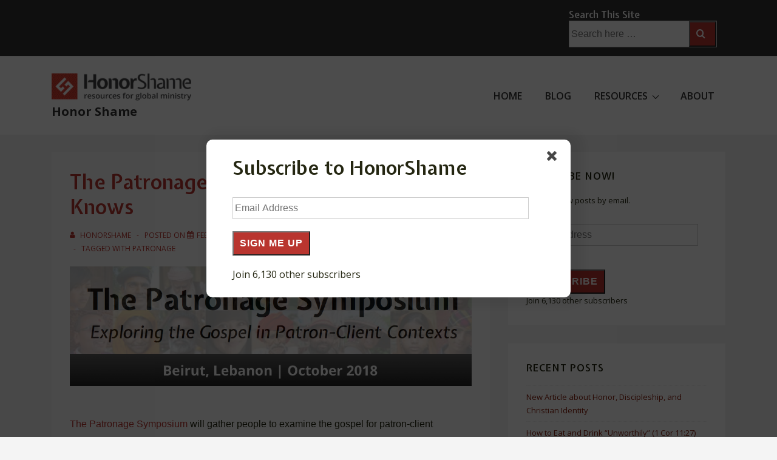

--- FILE ---
content_type: text/html; charset=UTF-8
request_url: https://honorshame.com/patronage-symposium-3-quick-must-knows/
body_size: 28613
content:
<!doctype html>
<html class="no-js" lang="en-US" > <!--<![endif]-->

	<head>
		<meta charset="UTF-8"/>
		<meta name="viewport" content="width=device-width, initial-scale=1.0">
		<link rel="profile" href="https://gmpg.org/xfn/11"/>
		<link rel="pingback" href="https://honorshame.com/xmlrpc.php"/>
		    <style>
        #wpadminbar #wp-admin-bar-vtrts_free_top_button .ab-icon:before {
            content: "\f185";
            color: #1DAE22;
            top: 3px;
        }
    </style>
    <meta name='robots' content='index, follow, max-image-preview:large, max-snippet:-1, max-video-preview:-1' />

	<!-- This site is optimized with the Yoast SEO plugin v20.6 - https://yoast.com/wordpress/plugins/seo/ -->
	<title>The Patronage Symposium: 3 Quick Must-Knows - Honor Shame</title>
	<link rel="canonical" href="https://honorshame.com/patronage-symposium-3-quick-must-knows/" />
	<meta property="og:locale" content="en_US" />
	<meta property="og:type" content="article" />
	<meta property="og:title" content="The Patronage Symposium: 3 Quick Must-Knows - Honor Shame" />
	<meta property="og:description" content="The Patronage Symposium will gather people to examine the gospel for patron-client contexts. To learn more, visit www.HonorShame.com/patronage. Here are three related announcements: 1. Registration Ending Soon (Feb 10) The Patronage Symposium will be limited to ~40 people to foster substantive &hellip; The Patronage Symposium: 3 Quick Must-Knows Read More &raquo;" />
	<meta property="og:url" content="https://honorshame.com/patronage-symposium-3-quick-must-knows/" />
	<meta property="og:site_name" content="Honor Shame" />
	<meta property="article:author" content="www.facebook.com/HonorShame" />
	<meta property="article:published_time" content="2018-02-06T15:09:42+00:00" />
	<meta property="article:modified_time" content="2018-01-23T10:01:04+00:00" />
	<meta property="og:image" content="https://honorshame.com/wp-content/uploads/2017/11/PatronageSyn-Banner.png" />
	<meta name="author" content="HonorShame" />
	<meta name="twitter:label1" content="Written by" />
	<meta name="twitter:data1" content="HonorShame" />
	<meta name="twitter:label2" content="Est. reading time" />
	<meta name="twitter:data2" content="1 minute" />
	<script type="application/ld+json" class="yoast-schema-graph">{"@context":"https://schema.org","@graph":[{"@type":"Article","@id":"https://honorshame.com/patronage-symposium-3-quick-must-knows/#article","isPartOf":{"@id":"https://honorshame.com/patronage-symposium-3-quick-must-knows/"},"author":{"name":"HonorShame","@id":"https://honorshame.com/#/schema/person/e545f6e2804701601137485a93444aa0"},"headline":"The Patronage Symposium: 3 Quick Must-Knows","datePublished":"2018-02-06T15:09:42+00:00","dateModified":"2018-01-23T10:01:04+00:00","mainEntityOfPage":{"@id":"https://honorshame.com/patronage-symposium-3-quick-must-knows/"},"wordCount":174,"commentCount":0,"publisher":{"@id":"https://honorshame.com/#organization"},"image":{"@id":"https://honorshame.com/patronage-symposium-3-quick-must-knows/#primaryimage"},"thumbnailUrl":"https://honorshame.com/wp-content/uploads/2017/11/PatronageSyn-Banner.png","keywords":["patronage"],"inLanguage":"en-US","potentialAction":[{"@type":"CommentAction","name":"Comment","target":["https://honorshame.com/patronage-symposium-3-quick-must-knows/#respond"]}]},{"@type":"WebPage","@id":"https://honorshame.com/patronage-symposium-3-quick-must-knows/","url":"https://honorshame.com/patronage-symposium-3-quick-must-knows/","name":"The Patronage Symposium: 3 Quick Must-Knows - Honor Shame","isPartOf":{"@id":"https://honorshame.com/#website"},"primaryImageOfPage":{"@id":"https://honorshame.com/patronage-symposium-3-quick-must-knows/#primaryimage"},"image":{"@id":"https://honorshame.com/patronage-symposium-3-quick-must-knows/#primaryimage"},"thumbnailUrl":"https://honorshame.com/wp-content/uploads/2017/11/PatronageSyn-Banner.png","datePublished":"2018-02-06T15:09:42+00:00","dateModified":"2018-01-23T10:01:04+00:00","breadcrumb":{"@id":"https://honorshame.com/patronage-symposium-3-quick-must-knows/#breadcrumb"},"inLanguage":"en-US","potentialAction":[{"@type":"ReadAction","target":["https://honorshame.com/patronage-symposium-3-quick-must-knows/"]}]},{"@type":"ImageObject","inLanguage":"en-US","@id":"https://honorshame.com/patronage-symposium-3-quick-must-knows/#primaryimage","url":"https://honorshame.com/wp-content/uploads/2017/11/PatronageSyn-Banner.png","contentUrl":"https://honorshame.com/wp-content/uploads/2017/11/PatronageSyn-Banner.png","width":951,"height":283},{"@type":"BreadcrumbList","@id":"https://honorshame.com/patronage-symposium-3-quick-must-knows/#breadcrumb","itemListElement":[{"@type":"ListItem","position":1,"name":"Home","item":"https://honorshame.com/"},{"@type":"ListItem","position":2,"name":"The Patronage Symposium: 3 Quick Must-Knows"}]},{"@type":"WebSite","@id":"https://honorshame.com/#website","url":"https://honorshame.com/","name":"Honor Shame","description":"resources for global ministry","publisher":{"@id":"https://honorshame.com/#organization"},"potentialAction":[{"@type":"SearchAction","target":{"@type":"EntryPoint","urlTemplate":"https://honorshame.com/?s={search_term_string}"},"query-input":"required name=search_term_string"}],"inLanguage":"en-US"},{"@type":"Organization","@id":"https://honorshame.com/#organization","name":"Honor Shame","url":"https://honorshame.com/","logo":{"@type":"ImageObject","inLanguage":"en-US","@id":"https://honorshame.com/#/schema/logo/image/","url":"https://honorshame.com/wp-content/uploads/2021/05/cropped-logo.png","contentUrl":"https://honorshame.com/wp-content/uploads/2021/05/cropped-logo.png","width":300,"height":59,"caption":"Honor Shame"},"image":{"@id":"https://honorshame.com/#/schema/logo/image/"}},{"@type":"Person","@id":"https://honorshame.com/#/schema/person/e545f6e2804701601137485a93444aa0","name":"HonorShame","image":{"@type":"ImageObject","inLanguage":"en-US","@id":"https://honorshame.com/#/schema/person/image/","url":"https://secure.gravatar.com/avatar/4dfc72477fdcf1132db8ac494a6e9211?s=96&d=mm&r=g","contentUrl":"https://secure.gravatar.com/avatar/4dfc72477fdcf1132db8ac494a6e9211?s=96&d=mm&r=g","caption":"HonorShame"},"description":"resources for Majority World ministry","sameAs":["http://www.HonorShame.com","www.facebook.com/HonorShame"],"url":"https://honorshame.com/author/jason/"}]}</script>
	<!-- / Yoast SEO plugin. -->


<link rel='dns-prefetch' href='//cdn.social9.com' />
<link rel='dns-prefetch' href='//ajax.googleapis.com' />
<link rel='dns-prefetch' href='//fonts.googleapis.com' />
<link rel='dns-prefetch' href='//s.w.org' />
<link rel="alternate" type="application/rss+xml" title="Honor Shame &raquo; Feed" href="https://honorshame.com/feed/" />
<link rel="alternate" type="application/rss+xml" title="Honor Shame &raquo; Comments Feed" href="https://honorshame.com/comments/feed/" />
<link rel="alternate" type="application/rss+xml" title="Honor Shame &raquo; The Patronage Symposium: 3 Quick Must-Knows Comments Feed" href="https://honorshame.com/patronage-symposium-3-quick-must-knows/feed/" />
<script>
window._wpemojiSettings = {"baseUrl":"https:\/\/s.w.org\/images\/core\/emoji\/14.0.0\/72x72\/","ext":".png","svgUrl":"https:\/\/s.w.org\/images\/core\/emoji\/14.0.0\/svg\/","svgExt":".svg","source":{"concatemoji":"https:\/\/honorshame.com\/wp-includes\/js\/wp-emoji-release.min.js?ver=6.0.11"}};
/*! This file is auto-generated */
!function(e,a,t){var n,r,o,i=a.createElement("canvas"),p=i.getContext&&i.getContext("2d");function s(e,t){var a=String.fromCharCode,e=(p.clearRect(0,0,i.width,i.height),p.fillText(a.apply(this,e),0,0),i.toDataURL());return p.clearRect(0,0,i.width,i.height),p.fillText(a.apply(this,t),0,0),e===i.toDataURL()}function c(e){var t=a.createElement("script");t.src=e,t.defer=t.type="text/javascript",a.getElementsByTagName("head")[0].appendChild(t)}for(o=Array("flag","emoji"),t.supports={everything:!0,everythingExceptFlag:!0},r=0;r<o.length;r++)t.supports[o[r]]=function(e){if(!p||!p.fillText)return!1;switch(p.textBaseline="top",p.font="600 32px Arial",e){case"flag":return s([127987,65039,8205,9895,65039],[127987,65039,8203,9895,65039])?!1:!s([55356,56826,55356,56819],[55356,56826,8203,55356,56819])&&!s([55356,57332,56128,56423,56128,56418,56128,56421,56128,56430,56128,56423,56128,56447],[55356,57332,8203,56128,56423,8203,56128,56418,8203,56128,56421,8203,56128,56430,8203,56128,56423,8203,56128,56447]);case"emoji":return!s([129777,127995,8205,129778,127999],[129777,127995,8203,129778,127999])}return!1}(o[r]),t.supports.everything=t.supports.everything&&t.supports[o[r]],"flag"!==o[r]&&(t.supports.everythingExceptFlag=t.supports.everythingExceptFlag&&t.supports[o[r]]);t.supports.everythingExceptFlag=t.supports.everythingExceptFlag&&!t.supports.flag,t.DOMReady=!1,t.readyCallback=function(){t.DOMReady=!0},t.supports.everything||(n=function(){t.readyCallback()},a.addEventListener?(a.addEventListener("DOMContentLoaded",n,!1),e.addEventListener("load",n,!1)):(e.attachEvent("onload",n),a.attachEvent("onreadystatechange",function(){"complete"===a.readyState&&t.readyCallback()})),(e=t.source||{}).concatemoji?c(e.concatemoji):e.wpemoji&&e.twemoji&&(c(e.twemoji),c(e.wpemoji)))}(window,document,window._wpemojiSettings);
</script>
<style>
img.wp-smiley,
img.emoji {
	display: inline !important;
	border: none !important;
	box-shadow: none !important;
	height: 1em !important;
	width: 1em !important;
	margin: 0 0.07em !important;
	vertical-align: -0.1em !important;
	background: none !important;
	padding: 0 !important;
}
</style>
	<link rel='stylesheet' id='s9-social-sharing-front-css'  href='https://honorshame.com/wp-content/plugins/simplified-social-share/s9-social-sharing/assets/css/s9-social-sharing-front.css?ver=6.1' media='all' />
<link rel='stylesheet' id='wp-block-library-css'  href='https://honorshame.com/wp-includes/css/dist/block-library/style.min.css?ver=6.0.11' media='all' />
<style id='wp-block-library-inline-css'>
.has-text-align-justify{text-align:justify;}
</style>
<style id='wp-block-library-theme-inline-css'>
.wp-block-audio figcaption{color:#555;font-size:13px;text-align:center}.is-dark-theme .wp-block-audio figcaption{color:hsla(0,0%,100%,.65)}.wp-block-code{border:1px solid #ccc;border-radius:4px;font-family:Menlo,Consolas,monaco,monospace;padding:.8em 1em}.wp-block-embed figcaption{color:#555;font-size:13px;text-align:center}.is-dark-theme .wp-block-embed figcaption{color:hsla(0,0%,100%,.65)}.blocks-gallery-caption{color:#555;font-size:13px;text-align:center}.is-dark-theme .blocks-gallery-caption{color:hsla(0,0%,100%,.65)}.wp-block-image figcaption{color:#555;font-size:13px;text-align:center}.is-dark-theme .wp-block-image figcaption{color:hsla(0,0%,100%,.65)}.wp-block-pullquote{border-top:4px solid;border-bottom:4px solid;margin-bottom:1.75em;color:currentColor}.wp-block-pullquote__citation,.wp-block-pullquote cite,.wp-block-pullquote footer{color:currentColor;text-transform:uppercase;font-size:.8125em;font-style:normal}.wp-block-quote{border-left:.25em solid;margin:0 0 1.75em;padding-left:1em}.wp-block-quote cite,.wp-block-quote footer{color:currentColor;font-size:.8125em;position:relative;font-style:normal}.wp-block-quote.has-text-align-right{border-left:none;border-right:.25em solid;padding-left:0;padding-right:1em}.wp-block-quote.has-text-align-center{border:none;padding-left:0}.wp-block-quote.is-large,.wp-block-quote.is-style-large,.wp-block-quote.is-style-plain{border:none}.wp-block-search .wp-block-search__label{font-weight:700}:where(.wp-block-group.has-background){padding:1.25em 2.375em}.wp-block-separator.has-css-opacity{opacity:.4}.wp-block-separator{border:none;border-bottom:2px solid;margin-left:auto;margin-right:auto}.wp-block-separator.has-alpha-channel-opacity{opacity:1}.wp-block-separator:not(.is-style-wide):not(.is-style-dots){width:100px}.wp-block-separator.has-background:not(.is-style-dots){border-bottom:none;height:1px}.wp-block-separator.has-background:not(.is-style-wide):not(.is-style-dots){height:2px}.wp-block-table thead{border-bottom:3px solid}.wp-block-table tfoot{border-top:3px solid}.wp-block-table td,.wp-block-table th{padding:.5em;border:1px solid;word-break:normal}.wp-block-table figcaption{color:#555;font-size:13px;text-align:center}.is-dark-theme .wp-block-table figcaption{color:hsla(0,0%,100%,.65)}.wp-block-video figcaption{color:#555;font-size:13px;text-align:center}.is-dark-theme .wp-block-video figcaption{color:hsla(0,0%,100%,.65)}.wp-block-template-part.has-background{padding:1.25em 2.375em;margin-top:0;margin-bottom:0}
</style>
<link rel='stylesheet' id='wpzoom-social-icons-block-style-css'  href='https://honorshame.com/wp-content/plugins/social-icons-widget-by-wpzoom/block/dist/style-wpzoom-social-icons.css?ver=4.2.6' media='all' />
<link rel='stylesheet' id='mediaelement-css'  href='https://honorshame.com/wp-includes/js/mediaelement/mediaelementplayer-legacy.min.css?ver=4.2.16' media='all' />
<link rel='stylesheet' id='wp-mediaelement-css'  href='https://honorshame.com/wp-includes/js/mediaelement/wp-mediaelement.min.css?ver=6.0.11' media='all' />
<style id='global-styles-inline-css'>
body{--wp--preset--color--black: #000000;--wp--preset--color--cyan-bluish-gray: #abb8c3;--wp--preset--color--white: #ffffff;--wp--preset--color--pale-pink: #f78da7;--wp--preset--color--vivid-red: #cf2e2e;--wp--preset--color--luminous-vivid-orange: #ff6900;--wp--preset--color--luminous-vivid-amber: #fcb900;--wp--preset--color--light-green-cyan: #7bdcb5;--wp--preset--color--vivid-green-cyan: #00d084;--wp--preset--color--pale-cyan-blue: #8ed1fc;--wp--preset--color--vivid-cyan-blue: #0693e3;--wp--preset--color--vivid-purple: #9b51e0;--wp--preset--color--button-color: #B9352F;--wp--preset--color--button-hover-color: B9352F;--wp--preset--color--button-hover-text-color: #FFFFFF;--wp--preset--color--button-text-color: #FFFFFF;--wp--preset--color--responsive-container-background-color: #242611;--wp--preset--color--responsive-main-container-background-color: #fafafa;--wp--preset--gradient--vivid-cyan-blue-to-vivid-purple: linear-gradient(135deg,rgba(6,147,227,1) 0%,rgb(155,81,224) 100%);--wp--preset--gradient--light-green-cyan-to-vivid-green-cyan: linear-gradient(135deg,rgb(122,220,180) 0%,rgb(0,208,130) 100%);--wp--preset--gradient--luminous-vivid-amber-to-luminous-vivid-orange: linear-gradient(135deg,rgba(252,185,0,1) 0%,rgba(255,105,0,1) 100%);--wp--preset--gradient--luminous-vivid-orange-to-vivid-red: linear-gradient(135deg,rgba(255,105,0,1) 0%,rgb(207,46,46) 100%);--wp--preset--gradient--very-light-gray-to-cyan-bluish-gray: linear-gradient(135deg,rgb(238,238,238) 0%,rgb(169,184,195) 100%);--wp--preset--gradient--cool-to-warm-spectrum: linear-gradient(135deg,rgb(74,234,220) 0%,rgb(151,120,209) 20%,rgb(207,42,186) 40%,rgb(238,44,130) 60%,rgb(251,105,98) 80%,rgb(254,248,76) 100%);--wp--preset--gradient--blush-light-purple: linear-gradient(135deg,rgb(255,206,236) 0%,rgb(152,150,240) 100%);--wp--preset--gradient--blush-bordeaux: linear-gradient(135deg,rgb(254,205,165) 0%,rgb(254,45,45) 50%,rgb(107,0,62) 100%);--wp--preset--gradient--luminous-dusk: linear-gradient(135deg,rgb(255,203,112) 0%,rgb(199,81,192) 50%,rgb(65,88,208) 100%);--wp--preset--gradient--pale-ocean: linear-gradient(135deg,rgb(255,245,203) 0%,rgb(182,227,212) 50%,rgb(51,167,181) 100%);--wp--preset--gradient--electric-grass: linear-gradient(135deg,rgb(202,248,128) 0%,rgb(113,206,126) 100%);--wp--preset--gradient--midnight: linear-gradient(135deg,rgb(2,3,129) 0%,rgb(40,116,252) 100%);--wp--preset--duotone--dark-grayscale: url('#wp-duotone-dark-grayscale');--wp--preset--duotone--grayscale: url('#wp-duotone-grayscale');--wp--preset--duotone--purple-yellow: url('#wp-duotone-purple-yellow');--wp--preset--duotone--blue-red: url('#wp-duotone-blue-red');--wp--preset--duotone--midnight: url('#wp-duotone-midnight');--wp--preset--duotone--magenta-yellow: url('#wp-duotone-magenta-yellow');--wp--preset--duotone--purple-green: url('#wp-duotone-purple-green');--wp--preset--duotone--blue-orange: url('#wp-duotone-blue-orange');--wp--preset--font-size--small: 13px;--wp--preset--font-size--medium: 20px;--wp--preset--font-size--large: 26px;--wp--preset--font-size--x-large: 42px;--wp--preset--font-size--normal: 16px;--wp--preset--font-size--larger: 33px;}.has-black-color{color: var(--wp--preset--color--black) !important;}.has-cyan-bluish-gray-color{color: var(--wp--preset--color--cyan-bluish-gray) !important;}.has-white-color{color: var(--wp--preset--color--white) !important;}.has-pale-pink-color{color: var(--wp--preset--color--pale-pink) !important;}.has-vivid-red-color{color: var(--wp--preset--color--vivid-red) !important;}.has-luminous-vivid-orange-color{color: var(--wp--preset--color--luminous-vivid-orange) !important;}.has-luminous-vivid-amber-color{color: var(--wp--preset--color--luminous-vivid-amber) !important;}.has-light-green-cyan-color{color: var(--wp--preset--color--light-green-cyan) !important;}.has-vivid-green-cyan-color{color: var(--wp--preset--color--vivid-green-cyan) !important;}.has-pale-cyan-blue-color{color: var(--wp--preset--color--pale-cyan-blue) !important;}.has-vivid-cyan-blue-color{color: var(--wp--preset--color--vivid-cyan-blue) !important;}.has-vivid-purple-color{color: var(--wp--preset--color--vivid-purple) !important;}.has-black-background-color{background-color: var(--wp--preset--color--black) !important;}.has-cyan-bluish-gray-background-color{background-color: var(--wp--preset--color--cyan-bluish-gray) !important;}.has-white-background-color{background-color: var(--wp--preset--color--white) !important;}.has-pale-pink-background-color{background-color: var(--wp--preset--color--pale-pink) !important;}.has-vivid-red-background-color{background-color: var(--wp--preset--color--vivid-red) !important;}.has-luminous-vivid-orange-background-color{background-color: var(--wp--preset--color--luminous-vivid-orange) !important;}.has-luminous-vivid-amber-background-color{background-color: var(--wp--preset--color--luminous-vivid-amber) !important;}.has-light-green-cyan-background-color{background-color: var(--wp--preset--color--light-green-cyan) !important;}.has-vivid-green-cyan-background-color{background-color: var(--wp--preset--color--vivid-green-cyan) !important;}.has-pale-cyan-blue-background-color{background-color: var(--wp--preset--color--pale-cyan-blue) !important;}.has-vivid-cyan-blue-background-color{background-color: var(--wp--preset--color--vivid-cyan-blue) !important;}.has-vivid-purple-background-color{background-color: var(--wp--preset--color--vivid-purple) !important;}.has-black-border-color{border-color: var(--wp--preset--color--black) !important;}.has-cyan-bluish-gray-border-color{border-color: var(--wp--preset--color--cyan-bluish-gray) !important;}.has-white-border-color{border-color: var(--wp--preset--color--white) !important;}.has-pale-pink-border-color{border-color: var(--wp--preset--color--pale-pink) !important;}.has-vivid-red-border-color{border-color: var(--wp--preset--color--vivid-red) !important;}.has-luminous-vivid-orange-border-color{border-color: var(--wp--preset--color--luminous-vivid-orange) !important;}.has-luminous-vivid-amber-border-color{border-color: var(--wp--preset--color--luminous-vivid-amber) !important;}.has-light-green-cyan-border-color{border-color: var(--wp--preset--color--light-green-cyan) !important;}.has-vivid-green-cyan-border-color{border-color: var(--wp--preset--color--vivid-green-cyan) !important;}.has-pale-cyan-blue-border-color{border-color: var(--wp--preset--color--pale-cyan-blue) !important;}.has-vivid-cyan-blue-border-color{border-color: var(--wp--preset--color--vivid-cyan-blue) !important;}.has-vivid-purple-border-color{border-color: var(--wp--preset--color--vivid-purple) !important;}.has-vivid-cyan-blue-to-vivid-purple-gradient-background{background: var(--wp--preset--gradient--vivid-cyan-blue-to-vivid-purple) !important;}.has-light-green-cyan-to-vivid-green-cyan-gradient-background{background: var(--wp--preset--gradient--light-green-cyan-to-vivid-green-cyan) !important;}.has-luminous-vivid-amber-to-luminous-vivid-orange-gradient-background{background: var(--wp--preset--gradient--luminous-vivid-amber-to-luminous-vivid-orange) !important;}.has-luminous-vivid-orange-to-vivid-red-gradient-background{background: var(--wp--preset--gradient--luminous-vivid-orange-to-vivid-red) !important;}.has-very-light-gray-to-cyan-bluish-gray-gradient-background{background: var(--wp--preset--gradient--very-light-gray-to-cyan-bluish-gray) !important;}.has-cool-to-warm-spectrum-gradient-background{background: var(--wp--preset--gradient--cool-to-warm-spectrum) !important;}.has-blush-light-purple-gradient-background{background: var(--wp--preset--gradient--blush-light-purple) !important;}.has-blush-bordeaux-gradient-background{background: var(--wp--preset--gradient--blush-bordeaux) !important;}.has-luminous-dusk-gradient-background{background: var(--wp--preset--gradient--luminous-dusk) !important;}.has-pale-ocean-gradient-background{background: var(--wp--preset--gradient--pale-ocean) !important;}.has-electric-grass-gradient-background{background: var(--wp--preset--gradient--electric-grass) !important;}.has-midnight-gradient-background{background: var(--wp--preset--gradient--midnight) !important;}.has-small-font-size{font-size: var(--wp--preset--font-size--small) !important;}.has-medium-font-size{font-size: var(--wp--preset--font-size--medium) !important;}.has-large-font-size{font-size: var(--wp--preset--font-size--large) !important;}.has-x-large-font-size{font-size: var(--wp--preset--font-size--x-large) !important;}
</style>
<link rel='stylesheet' id='bbp-default-css'  href='https://honorshame.com/wp-content/plugins/bbpress/templates/default/css/bbpress.min.css?ver=2.6.9' media='all' />
<link rel='stylesheet' id='bootstrapstyle-css'  href='https://honorshame.com/wp-content/plugins/bootstrap-collapse/css/bootstrap.css?ver=6.0.11' media='all' />
<link rel='stylesheet' id='contact-form-7-css'  href='https://honorshame.com/wp-content/plugins/contact-form-7/includes/css/styles.css?ver=5.7.7' media='all' />
<link rel='stylesheet' id='toc-screen-css'  href='https://honorshame.com/wp-content/plugins/table-of-contents-plus/screen.min.css?ver=2106' media='all' />
<link rel='stylesheet' id='responsive-style-css'  href='https://honorshame.com/wp-content/themes/responsive/core/css/style.min.css?ver=4.7.4' media='all' />
<style id='responsive-style-inline-css'>
:root .has-button-color-color { color: #B9352F; }:root .has-button-color-background-color { background-color: #B9352F; }:root .has-button-hover-color-color { color: B9352F; }:root .has-button-hover-color-background-color { background-color: B9352F; }:root .has-button-hover-text-color-color { color: #FFFFFF; }:root .has-button-hover-text-color-background-color { background-color: #FFFFFF; }:root .has-button-text-color-color { color: #FFFFFF; }:root .has-button-text-color-background-color { background-color: #FFFFFF; }:root .has-responsive-container-background-color-color { color: #242611; }:root .has-responsive-container-background-color-background-color { background-color: #242611; }:root .has-responsive-main-container-background-color-color { color: #fafafa; }:root .has-responsive-main-container-background-color-background-color { background-color: #fafafa; }
 .container, [class*='__inner-container'], .site-header-full-width-main-navigation.site-mobile-header-layout-vertical:not(.responsive-site-full-width) .main-navigation-wrapper{max-width:1140px}.page.front-page.responsive-site-style-content-boxed .custom-home-widget-section.home-widgets, .blog.front-page.responsive-site-style-content-boxed .custom-home-widget-section.home-widgets, .responsive-site-style-content-boxed .custom-home-about-section, .responsive-site-style-content-boxed .custom-home-feature-section, .responsive-site-style-content-boxed .custom-home-team-section, .responsive-site-style-content-boxed .custom-home-testimonial-section, .responsive-site-style-content-boxed .custom-home-contact-section, .responsive-site-style-content-boxed .custom-home-widget-section, .responsive-site-style-content-boxed .custom-home-featured-area, .responsive-site-style-content-boxed .site-content-header, .responsive-site-style-content-boxed .content-area-wrapper, .responsive-site-style-content-boxed .site-content .hentry, .responsive-site-style-content-boxed .give-wrap .give_forms, .responsive-site-style-content-boxed .navigation, .responsive-site-style-content-boxed .comments-area, .responsive-site-style-content-boxed .comment-respond, .responsive-site-style-boxed .custom-home-about-section, .responsive-site-style-boxed .custom-home-feature-section, .responsive-site-style-boxed .custom-home-team-section, .responsive-site-style-boxed .custom-home-testimonial-section, .responsive-site-style-boxed .custom-home-contact-section, .responsive-site-style-boxed .custom-home-widget-section, .responsive-site-style-boxed .custom-home-featured-area, .responsive-site-style-boxed .site-content-header, .responsive-site-style-boxed .site-content .hentry, .responsive-site-style-boxed .give-wrap .give_forms, .responsive-site-style-boxed .navigation, .responsive-site-style-boxed .comments-area, .responsive-site-style-boxed .comment-respond, .responsive-site-style-boxed .comment-respond, .responsive-site-style-boxed aside#secondary .widget-wrapper, .responsive-site-style-boxed .site-content article.product{background-color:#fafafa;border-radius:0px}address, blockquote, pre, code, kbd, tt, var{background-color:#f9f2ef}p, .entry-content p{margin-bottom:3em}.responsive-site-style-content-boxed .hentry, .responsive-site-style-content-boxed .give-wrap .give_forms, .responsive-site-style-content-boxed .navigation, .responsive-site-style-content-boxed .comments-area, .responsive-site-style-content-boxed .comment-respond, .responsive-site-style-boxed .give-wrap .give_forms, .responsive-site-style-boxed .hentry, .responsive-site-style-boxed .navigation, .responsive-site-style-boxed .comments-area, .responsive-site-style-boxed .comment-respond, .page.front-page.responsive-site-style-flat .widget-wrapper, .blog.front-page.responsive-site-style-flat .widget-wrapper, .responsive-site-style-boxed .widget-wrapper, .responsive-site-style-boxed .site-content article.product{padding:30px}@media screen and ( max-width:992px ){.responsive-site-style-content-boxed .hentry, .responsive-site-style-content-boxed .give-wrap .give_forms, .responsive-site-style-content-boxed .navigation, .responsive-site-style-content-boxed .comments-area, .responsive-site-style-content-boxed .comment-respond, .responsive-site-style-boxed .hentry, .responsive-site-style-boxed .give-wrap .give_forms, .responsive-site-style-boxed .navigation, .responsive-site-style-boxed .comments-area, .responsive-site-style-boxed .comment-respond, .page.front-page.responsive-site-style-flat .widget-wrapper, .blog.front-page.responsive-site-style-flat .widget-wrapper, .responsive-site-style-boxed .widget-wrapper, .responsive-site-style-boxed .site-content article.product, .page-template-gutenberg-fullwidth.responsive-site-style-content-boxed .hentry .post-entry > div:not(.wp-block-cover):not(.wp-block-coblocks-map), .page-template-gutenberg-fullwidth.responsive-site-style-boxed .hentry .post-entry > div:not(.wp-block-cover):not(.wp-block-coblocks-map){padding:30px}}@media screen and ( max-width:576px ){.responsive-site-style-content-boxed .give-wrap .give_forms, .responsive-site-style-content-boxed .hentry, .responsive-site-style-content-boxed .navigation, .responsive-site-style-content-boxed .comments-area, .responsive-site-style-content-boxed .comment-respond, .responsive-site-style-boxed .hentry, .responsive-site-style-boxed .give-wrap .give_forms, .responsive-site-style-boxed .navigation, .responsive-site-style-boxed .comments-area, .responsive-site-style-boxed .comment-respond, .page.front-page.responsive-site-style-flat .widget-wrapper, .blog.front-page.responsive-site-style-flat .widget-wrapper, .responsive-site-style-boxed .widget-wrapper, .responsive-site-style-boxed .site-content article.product, .page-template-gutenberg-fullwidth.responsive-site-style-content-boxed .hentry .post-entry > div:not(.wp-block-cover):not(.wp-block-coblocks-map), .page-template-gutenberg-fullwidth.responsive-site-style-boxed .hentry .post-entry > div:not(.wp-block-cover):not(.wp-block-coblocks-map){padding:30px}}.has-body-font-family{font-family:Open Sans}body{color:#242611}.post-data *, .hentry .post-data a, .hentry .post-data, .post-meta *, .hentry .post-meta a{color:#b9352f}a{color:#B9352F}.entry-content .woocommerce a.remove:hover{color:#B9352F !important;border-color:#B9352F}a:hover{color:#000000}label{color:#333333}.responsive-block-editor-addons-button__wrapper > .not-inherited-from-theme, .responsive-block-editor-addons-button__wrapper > .inherited-from-theme{color:#ffffff}.responsive-block-editor-addons-button__wrapper:hover > .not-inherited-from-theme, .responsive-block-editor-addons-button__wrapper:hover > .inherited-from-theme{color:#ffffff}.page.front-page .button, .blog.front-page .button, .read-more-button .hentry .read-more .more-link, input[type=button], input[type=submit], button, .button, .wp-block-button__link, body div.wpforms-container-full .wpforms-form input[type=submit], body div.wpforms-container-full .wpforms-form button[type=submit], body div.wpforms-container-full .wpforms-form .wpforms-page-button, .main-navigation .menu .res-button-menu .res-custom-button{background-color:#B9352F;border:0px solid B9352F;border-radius:0px;color:#ffffff;padding:10px}@media screen and ( max-width:992px ){.page.front-page .button, .blog.front-page .button, .read-more-button .hentry .read-more .more-link, input[type=button], .wp-block-button__link, input[type=submit], button, .button, body div.wpforms-container-full .wpforms-form input[type=submit], body div.wpforms-container-full .wpforms-form button[type=submit], body div.wpforms-container-full .wpforms-form .wpforms-page-button, .main-navigation .menu .res-button-menu .res-custom-button{padding:10px}}@media screen and ( max-width:576px ){.page.front-page .button, .blog.front-page .button, .read-more-button .hentry .read-more .more-link, input[type=button], .wp-block-button__link, input[type=submit], button, .button, body div.wpforms-container-full .wpforms-form input[type=submit], body div.wpforms-container-full .wpforms-form button[type=submit], body div.wpforms-container-full .wpforms-form .wpforms-page-button, .main-navigation .menu .res-button-menu .res-custom-button{padding:10px}}.page.front-page .button:focus, .blog.front-page .button:focus, .page.front-page .button:hover, .blog.front-page .button:hover, .wp-block-button__link.has-text-color.has-background:focus, .wp-block-button__link.has-text-color.has-background:hover, .wp-block-button__link.has-text-color:focus, .wp-block-button__link.has-text-color:hover, .wp-block-button__link.has-background:hover, .wp-block-button__link.has-background:focus, .main-navigation .menu .res-button-menu .res-custom-button:hover{color:#ffffff !important;background-color:B9352F !important}.wp-block-button__link:focus, .wp-block-button__link:hover, .read-more-button .hentry .read-more .more-link:hover, .read-more-button .hentry .read-more .more-link:focus, input[type=button]:hover, input[type=submit]:hover, input[type=button]:focus, input[type=submit]:focus, button:hover, button:focus, .button:hover, .button:focus, body div.wpforms-container-full .wpforms-form input[type=submit]:hover, body div.wpforms-container-full .wpforms-form input[type=submit]:focus, body div.wpforms-container-full .wpforms-form input[type=submit]:active, body div.wpforms-container-full .wpforms-form button[type=submit]:hover, body div.wpforms-container-full .wpforms-form button[type=submit]:focus, body div.wpforms-container-full .wpforms-form button[type=submit]:active, body div.wpforms-container-full .wpforms-form .wpforms-page-button:hover, body div.wpforms-container-full .wpforms-form .wpforms-page-button:active, body div.wpforms-container-full .wpforms-form .wpforms-page-button:focus, .main-navigation .menu .res-button-menu .res-custom-button:hover{color:#ffffff;border:0px solid #0066CC;background-color:B9352F}select, textarea, input[type=tel], input[type=email], input[type=number], input[type=search], input[type=text], input[type=date], input[type=datetime], input[type=datetime-local], input[type=month], input[type=password], input[type=range], input[type=time], input[type=url], input[type=week], body div.wpforms-container-full .wpforms-form input[type=date], body div.wpforms-container-full .wpforms-form input[type=datetime], body div.wpforms-container-full .wpforms-form input[type=datetime-local], body div.wpforms-container-full .wpforms-form input[type=email], body div.wpforms-container-full .wpforms-form input[type=month], body div.wpforms-container-full .wpforms-form input[type=number], body div.wpforms-container-full .wpforms-form input[type=password], body div.wpforms-container-full .wpforms-form input[type=range], body div.wpforms-container-full .wpforms-form input[type=search], body div.wpforms-container-full .wpforms-form input[type=tel], body div.wpforms-container-full .wpforms-form input[type=text], body div.wpforms-container-full .wpforms-form input[type=time], body div.wpforms-container-full .wpforms-form input[type=url], body div.wpforms-container-full .wpforms-form input[type=week], body div.wpforms-container-full .wpforms-form select, body div.wpforms-container-full .wpforms-form textarea{color:#333333;background-color:#ffffff;border:1px solid #cccccc;border-radius:0px;line-height:1.75;padding:3px;height:auto}.entry-content div.wpforms-container-full .wpforms-form select, body div.wpforms-container-full .wpforms-form select, select{background-image:linear-gradient(45deg, transparent 50%, #333333 50%), linear-gradient(135deg, #333333 50%, transparent 50%);background-position:calc(100% - 20px) calc(50% + 2px), calc(100% - 15px) calc(50% + 2px), calc(100% - .5em) .5em;background-size:5px 5px, 5px 5px, 1.5em 1.5em;background-repeat:no-repeat;-webkit-appearance:none;-moz-appearance:none}body div.wpforms-container-full .wpforms-form .wpforms-field input.wpforms-error, body div.wpforms-container-full .wpforms-form .wpforms-field input.user-invalid, body div.wpforms-container-full .wpforms-form .wpforms-field textarea.wpforms-error, body div.wpforms-container-full .wpforms-form .wpforms-field textarea.user-invalid, body div.wpforms-container-full .wpforms-form .wpforms-field select.wpforms-error, body div.wpforms-container-full .wpforms-form .wpforms-field select.user-invalid{border-width:1px}@media screen and ( max-width:992px ){select, textarea, input[type=tel], input[type=email], input[type=number], input[type=search], input[type=text], input[type=date], input[type=datetime], input[type=datetime-local], input[type=month], input[type=password], input[type=range], input[type=time], input[type=url], input[type=week], body div.wpforms-container-full .wpforms-form input[type=date], body div.wpforms-container-full .wpforms-form input[type=datetime], body div.wpforms-container-full .wpforms-form input[type=datetime-local], body div.wpforms-container-full .wpforms-form input[type=email], body div.wpforms-container-full .wpforms-form input[type=month], body div.wpforms-container-full .wpforms-form input[type=number], body div.wpforms-container-full .wpforms-form input[type=password], body div.wpforms-container-full .wpforms-form input[type=range], body div.wpforms-container-full .wpforms-form input[type=search], body div.wpforms-container-full .wpforms-form input[type=tel], body div.wpforms-container-full .wpforms-form input[type=text], body div.wpforms-container-full .wpforms-form input[type=time], body div.wpforms-container-full .wpforms-form input[type=url], body div.wpforms-container-full .wpforms-form input[type=week], body div.wpforms-container-full .wpforms-form select, body div.wpforms-container-full .wpforms-form textarea{padding:3px}}@media screen and ( max-width:576px ){select, textarea, input[type=tel], input[type=email], input[type=number], input[type=search], input[type=text], input[type=date], input[type=datetime], input[type=datetime-local], input[type=month], input[type=password], input[type=range], input[type=time], input[type=url], input[type=week], body div.wpforms-container-full .wpforms-form input[type=date], body div.wpforms-container-full .wpforms-form input[type=datetime], body div.wpforms-container-full .wpforms-form input[type=datetime-local], body div.wpforms-container-full .wpforms-form input[type=email], body div.wpforms-container-full .wpforms-form input[type=month], body div.wpforms-container-full .wpforms-form input[type=number], body div.wpforms-container-full .wpforms-form input[type=password], body div.wpforms-container-full .wpforms-form input[type=range], body div.wpforms-container-full .wpforms-form input[type=search], body div.wpforms-container-full .wpforms-form input[type=tel], body div.wpforms-container-full .wpforms-form input[type=text], body div.wpforms-container-full .wpforms-form input[type=time], body div.wpforms-container-full .wpforms-form input[type=url], body div.wpforms-container-full .wpforms-form input[type=week], body div.wpforms-container-full .wpforms-form select, body div.wpforms-container-full .wpforms-form textarea{padding:3px}}h1{color:#B9352F}h2{color:#242611}h3{color:#242611}h4{color:#242611}h5{color:#242611}h6{color:#242611}body.custom-background.responsive-site-contained, body.custom-background.responsive-site-full-width{background-position:left top}body.custom-background.responsive-site-contained, body.custom-background.responsive-site-full-width{background-attachment:fixed}body.custom-background.responsive-site-contained, body.custom-background.responsive-site-full-width{background-repeat:repeat}body.custom-background.responsive-site-contained, body.custom-background.responsive-site-full-width{background-size:cover}.widget-area .widget-title h4{color:#242611}.responsive-site-style-boxed aside#secondary .widget-wrapper{background-color:#ffffff}.widget-area{color:#242611}.widget-area .widget-wrapper a{color:#87200e}.widget-area .widget-wrapper a:hover{color:#10659C}body:not(.res-transparent-header) .site-header{padding-top:0px;padding-bottom:0px}@media screen and (max-width:767px){body.site-header-layout-vertical.site-mobile-header-layout-horizontal:not(.res-transparent-header) .site-header .main-navigation{border-top:0}}body.res-transparent-header .site-header{padding-top:0px;padding-bototm:0px}@media screen and (max-width:767px){body.site-header-layout-vertical.site-mobile-header-layout-horizontal.res-transparent-header .site-header .main-navigation{border-top:0}}@media (min-width:767px){.main-navigation .menu-toggle{display:none}.site-branding{width:auto}.main-navigation .menu{display:block}.main-navigation .menu > li{border-bottom:none;float:left;margin-left:2px}.main-navigation .children, .main-navigation .sub-menu{background-color:#ffffff;box-shadow:0 0px 2px #cccccc;left:-9999em;margin-left:0;top:100%;position:absolute;width:240px;z-index:9999}.main-navigation .children > li.focus > .children, .main-navigation .children > li.focus > .sub-menu, .main-navigation .children > li:hover > .children, .main-navigation .children > li:hover > .sub-menu, .main-navigation .sub-menu > li.focus > .children, .main-navigation .sub-menu > li.focus > .sub-menu, .main-navigation .sub-menu > li:hover > .children, .main-navigation .sub-menu > li:hover > .sub-menu{left:100%;top:0}.main-navigation .children > li:first-child, .main-navigation .sub-menu > li:first-child{border-top:none}.main-navigation .children a, .main-navigation .sub-menu a{padding:15px 15px}.site-header-layout-horizontal.site-header-main-navigation-site-branding .main-navigation .menu > li{margin-left:0;margin-right:2px}.site-header-layout-vertical .site-header .row{flex-direction:column}.site-header-layout-vertical .main-navigation .menu > li{margin-left:0;margin-right:2px}.site-header-layout-vertical.site-header-alignment-center .main-navigation .menu{display:table;margin-left:auto;margin-right:auto;width:auto}.site-header-layout-vertical.site-header-alignment-center .main-navigation .menu > li{margin-left:1px;margin-right:1px}.site-header-layout-vertical.site-header-alignment-right .main-navigation .menu{display:table;margin-right:0;margin-left:auto}.site-header-layout-vertical.site-header-alignment-right .main-navigation .menu > li{margin-left:1px;margin-right:0}.site-header-layout-vertical.site-header-full-width-main-navigation .main-navigation{margin-left:calc( 50% - 50vw );margin-right:calc( 50% - 50vw );max-width:100vw;width:100vw}.site-header-layout-horizontal .site-header .row{flex-wrap:nowrap}.site-header-layout-vertical.site-header-alignment-center .site-branding{text-align:center}.site-header-layout-vertical.site-header-alignment-center .main-navigation .menu-toggle{text-align:center;margin:auto}.site-header-layout-vertical.site-header-alignment-right .site-branding{text-align:right}.site-header-layout-vertical.site-header-alignment-right .main-navigation .menu-toggle{text-align:right;float:right}.site-header-layout-horizontal.header-widget-position-with_logo .site-branding{padding-right:75px}.site-header-layout-vertical.site-header-alignment-center .site-branding{text-align:center}.site-header-layout-vertical.site-header-alignment-center .main-navigation .menu-toggle{text-align:center;margin:auto}.site-header-layout-vertical.site-header-alignment-center .main-navigation .menu > li{margin-left:1px;margin-right:1px}.site-header-layout-vertical.site-header-alignment-right .site-branding{text-align:right}.site-header-layout-vertical.site-header-alignment-right .main-navigation .menu-toggle{text-align:right;float:right}.site-header-layout-vertical.site-header-alignment-right .main-navigation .menu > li{margin-left:1px;margin-right:1px}.site-header-layout-vertical.site-header-site-branding-main-navigation.site-header-full-width-main-navigation .main-navigation{border-top:1px solid #eaeaea}.site-header-layout-vertical.site-header-site-branding-main-navigation.site-header-full-width-main-navigation .main-navigation div{border-bottom:0}.site-header-layout-vertical.site-header-main-navigation-site-branding.site-header-full-width-main-navigation .main-navigation{border-bottom:1px solid #eaeaea;border-top:0}.site-header-layout-vertical.site-header-main-navigation-site-branding.site-header-full-width-main-navigation .main-navigation div{border-bottom:0}.children .res-iconify.no-menu{transform:rotate( -139deg );right:0.5rem}.main-navigation .menu .sub-menu .res-iconify svg{transform:translate(0,-50%) rotate(270deg)}}@media screen and ( max-width:767px ){.site-mobile-header-layout-horizontal.site-header-main-navigation-site-branding .main-navigation .menu-toggle{bottom:28px}.site-mobile-header-layout-horizontal.site-header-site-branding-main-navigation .main-navigation .menu-toggle{top:28px}.site-mobile-header-layout-horizontal.header-widget-position-with_logo .site-branding{padding-right:75px}.site-mobile-header-layout-vertical.site-mobile-header-alignment-center .site-branding{text-align:center}.site-mobile-header-layout-vertical.site-mobile-header-alignment-center .main-navigation .menu-toggle{text-align:center;margin:auto}.site-mobile-header-layout-vertical.site-mobile-header-alignment-center .main-navigation .menu > li{margin-left:1px;margin-right:1px}.site-mobile-header-layout-vertical.site-mobile-header-alignment-right .site-branding{text-align:right}.site-mobile-header-layout-vertical.site-mobile-header-alignment-right .main-navigation .menu-toggle{text-align:right;float:right}.site-mobile-header-layout-vertical.site-mobile-header-alignment-right .main-navigation .menu > li{margin-left:1px;margin-right:1px}.site-mobile-header-layout-vertical.site-header-site-branding-main-navigation.site-header-full-width-main-navigation .main-navigation{border-top:1px solid #eaeaea}.site-mobile-header-layout-vertical.site-header-site-branding-main-navigation.site-header-full-width-main-navigation .main-navigation div{border-bottom:0}.site-mobile-header-layout-vertical.site-header-main-navigation-site-branding.site-header-full-width-main-navigation .main-navigation{border-bottom:1px solid #eaeaea;border-top:0}.site-mobile-header-layout-vertical.site-header-main-navigation-site-branding.site-header-full-width-main-navigation .main-navigation div{border-bottom:0}.main-navigation .children, .main-navigation .sub-menu{display:none}.res-iconify{top:0.3px}.main-navigation .res-iconify.no-menu{top:16.3px}}@media screen and ( max-width:576px ){.site-mobile-header-layout-horizontal.site-header-main-navigation-site-branding .main-navigation .menu-toggle{bottom:28px}.site-mobile-header-layout-horizontal.site-header-site-branding-main-navigation .main-navigation .menu-toggle{top:28px}.site-mobile-header-layout-horizontal.header-widget-position-with_logo .site-branding{padding-right:15px}}.site-title a{color:#333333}.site-title a:hover{color:#333333}.site-description{color:#333333}.site-header{border-bottom-color:#eaeaea;background-color:#ffffff}.header-full-width.site-header-layout-vertical .main-navigation, .site-header-layout-vertical.site-header-full-width-main-navigation .main-navigation, .responsive-site-full-width.site-header-layout-vertical .main-navigation, .site-header-layout-vertical .main-navigation div, .site-header-layout-vertical.site-header-site-branding-main-navigation.last-item-spread-away .main-navigation .menu{background-color:#ffffff}.header-full-width.site-header-layout-vertical .main-navigation.toggled, .site-header-layout-vertical.site-header-full-width-main-navigation .main-navigation.toggled, .responsive-site-full-width.site-header-layout-vertical .main-navigation.toggled, .site-header-layout-vertical .main-navigation.toggled div, .main-navigation.toggled{background-color:#ffffff}@media ( max-width:767px ){.site-mobile-header-layout-vertical .main-navigation{background-color:#ffffff}.site-mobile-header-layout-vertical .main-navigation.toggled{background-color:#ffffff}.site-mobile-header-layout-vertical.site-header-site-branding-main-navigation:not(.site-header-full-width-main-navigation) .main-navigation{border-top:1px solid #eaeaea}.site-mobile-header-layout-vertical.site-header-main-navigation-site-branding:not(.site-header-full-width-main-navigation) .main-navigation{border-bottom:1px solid #eaeaea}}@media ( min-width:767px ){.header-full-width.site-header-layout-vertical.site-header-site-branding-main-navigation .main-navigation, .responsive-site-full-width.site-header-layout-vertical.site-header-site-branding-main-navigation .main-navigation, .site-header-layout-vertical.site-header-site-branding-main-navigation:not(.site-header-full-width-main-navigation):not(.responsive-site-full-width):not(.header-full-width) .main-navigation > div{border-top:1px solid #eaeaea}.header-full-width.site-header-layout-vertical.site-header-main-navigation-site-branding .main-navigation, .responsive-site-full-width.site-header-layout-vertical.site-header-main-navigation-site-branding .main-navigation, .site-header-layout-vertical.site-header-main-navigation-site-branding:not(.site-header-full-width-main-navigation):not(.responsive-site-full-width):not(.header-full-width) .main-navigation > div{border-bottom:1px solid #eaeaea}}.site-header-layout-vertical.site-header-full-width-main-navigation.site-header-site-branding-main-navigation .main-navigation{border-top:1px solid #eaeaea}.site-header-layout-vertical.site-header-full-width-main-navigation.site-header-main-navigation-site-branding .main-navigation{border-bottom:1px solid #eaeaea}.main-navigation .menu > li > a{color:#333333}.main-navigation .res-iconify svg{stroke:#333333}.main-navigation .menu > li.current_page_item > a, .main-navigation .menu > li.current-menu-item > a{color:;background-color:#ffffff}.main-navigation .menu > li.current-menu-item > .res-iconify{color:}.main-navigation .menu > li.current-menu-item > a > .res-iconify svg{stroke:}.main-navigation .menu li > a:hover{color:#10659C;background-color:#ffffff}.main-navigation .menu li:hover .res-iconify svg:hover, .main-navigation .menu > li:hover > a:not(.sub-menu) > .res-iconify svg{stroke:#10659C}.main-navigation .children, .main-navigation .sub-menu{background-color:#ffffff}.main-navigation .children li a, .main-navigation .sub-menu li a{color:#333333}.main-navigation .sub-menu li .res-iconify svg{stroke:#333333}.main-navigation .menu .sub-menu .current_page_item > a, .main-navigation .menu .sub-menu .current-menu-item > a, .main-navigation .menu .children li.current_page_item a{color:;background-color:#ffffff}.main-navigation .menu .children li.current_page_item .res-iconify svg{stroke:}.main-navigation .children li a:hover, .main-navigation .sub-menu li a:hover, .main-navigation .menu .sub-menu .current_page_item > a:hover, .main-navigation .menu .sub-menu .current-menu-item > a:hover{color:#10659C;background-color:#ffffff}.main-navigation .menu .sub-menu li:hover > .res-iconify svg, .main-navigation .menu .sub-menu li:hover > a > .res-iconify svg{stroke:#10659C}.main-navigation .menu-toggle{background-color:transparent;color:#333333}.site-header{border-bottom-width:0px;border-bottom-style:solid}.main-navigation .children, .main-navigation .sub-menu{border-top-width:0px;border-bottom-width:0px;border-left-width:0px;border-right-width:0px;border-color:;border-style:solid}@media screen and ( max-width:992px ){.main-navigation .children, .main-navigation .sub-menu{border-top-width:0px;border-bottom-width:0px;border-left-width:0px;border-right-width:0px;border-color:;border-style:solid}}@media screen and ( max-width:576px ){.main-navigation .children, .main-navigation .sub-menu{border-top-width:0px;border-bottom-width:0px;border-left-width:0px;border-right-width:0px;border-color:;border-style:solid}}.site-branding-wrapper{padding:28px 0px 28px 0px}@media screen and ( max-width:992px ){.site-branding-wrapper{padding:28px 0px 28px 0px}}@media screen and ( max-width:576px ){.site-branding-wrapper{padding:28px 0px 28px 0px}}.res-transparent-header .site-content{padding:120px 0px 120px 0px}@media screen and ( max-width:992px ){.res-transparent-header .site-content{padding:28px 0px 28px 0px}}@media screen and ( max-width:576px ){.res-transparent-header .site-content{padding:28px 0px 28px 0px}}@media (max-width:767px){.main-navigation.toggled .menu{flex-direction:column}}.main-navigation .menu-toggle{width:49px}.hamburger-menu-label{font-size:20px}@media (max-width:767px){.main-navigation.toggled .menu-toggle{background-color:transparent;border:none;border-radius:0px}.main-navigation .menu-toggle{background-color:transparent;border:none;border-radius:0px}}.custom-logo-link{display:block}.site-content-header .page-header .page-title, .site-content-header .page-title{color:#333333}.site-content-header .page-header .page-description, .site-content-header .page-description{color:#333333}.site-content-header .breadcrumb-list, .site-content-header .breadcrumb-list a{color:#333333}.site-content-header{padding:30px}@media screen and ( max-width:768px ){.site-content-header{padding:30px}}@media screen and ( max-width:576px ){.site-content-header{padding:30px}}@media (min-width:992px){.search:not(.post-type-archive-product) .content-area, .archive:not(.post-type-archive-product):not(.post-type-archive-course) .content-area, .blog:not(.custom-home-page-active) .content-area{width:66%}.search:not(.post-type-archive-product) aside.widget-area, .archive:not(.post-type-archive-product) aside.widget-area, .blog:not(.custom-home-page-active) aside.widget-area{width:calc(100% - 66%)}}.search .site-content article.product .post-entry .thumbnail img, .search .hentry .thumbnail img, .archive .hentry .thumbnail img, .blog .hentry .thumbnail img{width:auto}.search .hentry .post-meta > span::after, .archive .hentry .post-meta > span::after, .blog .hentry .post-meta > span::after{content:'-'}@media (min-width:992px){.single:not(.single-product) .content-area{width:66%}.single:not(.single-product) aside.widget-area{width:calc(100% - 66%)}}.single .hentry .thumbnail img{width:auto}.single .hentry .post-meta > span::after{content:'-'}@media (min-width:992px){.page:not(.page-template-gutenberg-fullwidth):not(.page-template-full-width-page):not(.woocommerce-cart):not(.woocommerce-checkout):not(.front-page) .content-area{width:66%}.page aside.widget-area:not(.home-widgets){width:calc(100% - 66%)}}.page .hentry .thumbnail img{width:auto}.header-widgets{background-color:#333333;color:#ffffff;border-color:#eaeaea}.header-widgets h1, .header-widgets h2, .header-widgets h3, .header-widgets h4, .header-widgets h5, .header-widgets h6{color:#ffffff}.header-widgets .widget-title h4{color:#ffffff}.header-widgets a{color:#0066CC}.header-widgets a:focus, .header-widgets a:hover{color:#10659C}.footer-widgets{display:block;padding:20px 0px 20px 0px}@media screen and ( max-width:992px ){.footer-widgets{display:block;padding:20px 0px 20px 0px}}@media screen and ( max-width:576px ){.footer-widgets{display:block;padding:20px 0px 20px 0px}}.footer-bar{padding:20px 0px 20px 0px}@media screen and ( max-width:992px ){.footer-bar{padding:20px 0px 20px 0px}}@media screen and ( max-width:576px ){.footer-bar{padding:20px 0px 20px 0px}}.site-footer{color:#ffffff;background-color:#333333}.site-footer h1, .site-footer h2, .site-footer h3, .site-footer h4, .site-footer h5, .site-footer h6{color:#ffffff}.site-footer a{color:#eaeaea}.site-footer a:focus, .site-footer a:hover{color:#ffffff}.footer-bar{border-color:#aaaaaa;border-top-width:1px;border-top-style:solid}.footer-layouts.copyright{display:block}@media screen and ( max-width:992px ){.footer-layouts.copyright{display:block}}@media screen and ( max-width:576px ){.footer-layouts.copyright{display:block}}#scroll{border-radius:%}/* Typography CSS */body{font-family:Open Sans;font-weight:400;text-transform:inherit;font-size:16px;line-height:1.75;}h1,h2,h3,h4,h5,h6,.h1,.h2,.h3,.h4,.h5,.h6{font-family:'Expletus Sans', display;font-weight:600;text-transform:inherit;line-height:1.25;}h1{text-transform:inherit;font-size:33px;line-height:1.25;}h2{text-transform:inherit;font-size:26px;line-height:1.25;}h3{text-transform:inherit;font-size:20px;line-height:1.25;}h4{text-transform:inherit;font-size:16px;line-height:1.25;}h5{text-transform:inherit;font-size:13px;line-height:1.25;}h6{font-size:13px;line-height:1.25;}.hentry .post-data,.post-meta *{text-transform:uppercase;font-size:12px;line-height:1.75;}.course #commentform #submit, .course .submit, .course a.button, .course a.button:visited, .course a.comment-reply-link, .course button.button, .course input.button, .course input[type=submit], .course-container #commentform #submit, .course-container .submit, .course-container a.button, .course-container a.button:visited, .course-container a.comment-reply-link, .course-container button.button, .course-container input.button, .course-container input[type=submit], .lesson #commentform #submit, .lesson .submit, .lesson a.button, .lesson a.button:visited, .lesson a.comment-reply-link, .lesson button.button, .lesson input.button, .lesson input[type=submit], .quiz #commentform #submit, .quiz .submit, .quiz a.button, .quiz a.button:visited, .quiz a.comment-reply-link, .quiz button.button, .quiz input.button, .quiz input[type=submit], .page.front-page .button, .blog.front-page .button, .read-more-button .hentry .read-more .more-link, input[type=button], input[type=submit], button, .button, .wp-block-button__link, .entry-content div.wpforms-container-full .wpforms-form input[type=submit], body .entry-content div.wpforms-container-full .wpforms-form button[type=submit], .entry-content div.wpforms-container-full .wpforms-form .wpforms-page-button,.read-more-button .hentry .read-more .more-link,input[type=button],input[type=submit],button,.button,.wp-block-button__link,.entry-content div.wpforms-container-full .wpforms-form input[type=submit],.entry-content div.wpforms-container-full .wpforms-form button[type=submit],.entry-content div.wpforms-container-full .wpforms-form .wpforms-page-button,.page.woocommerce-cart .woocommerce a.button.alt,.page.woocommerce-cart .woocommerce a.button, .woocommerce-cart .woocommerce a.button.alt,.woocommerce-cart .woocommerce a.button,.woocommerce button.button,.wp-block-button__link{font-size:16px;line-height:1;}select,textarea,input[type=tel],input[type=email],input[type=number],input[type=search],input[type=text],input[type=date],input[type=datetime],input[type=datetime-local],input[type=month],input[type=password],input[type=range],input[type=time],input[type=url],input[type=week],.entry-content div.wpforms-container-full .wpforms-form input[type=date],.entry-content div.wpforms-container-full .wpforms-form input[type=datetime],.entry-content div.wpforms-container-full .wpforms-form input[type=datetime-local],.entry-content div.wpforms-container-full .wpforms-form input[type=email],.entry-content div.wpforms-container-full .wpforms-form input[type=month],.entry-content div.wpforms-container-full .wpforms-form input[type=number],.entry-content div.wpforms-container-full .wpforms-form input[type=password],.entry-content div.wpforms-container-full .wpforms-form input[type=range],.entry-content div.wpforms-container-full .wpforms-form input[type=search],.entry-content div.wpforms-container-full .wpforms-form input[type=tel],.entry-content div.wpforms-container-full .wpforms-form input[type=text],.entry-content div.wpforms-container-full .wpforms-form input[type=time],.entry-content div.wpforms-container-full .wpforms-form input[type=url],.entry-content div.wpforms-container-full .wpforms-form input[type=week],.entry-content div.wpforms-container-full .wpforms-form select,.entry-content div.wpforms-container-full .wpforms-form textarea{font-size:16px;line-height:1.75;}.site-title{font-size:20px;line-height:1;}.site-description{font-size:13px;line-height:1.25;}.header-widgets{font-size:12px;}.main-navigation a{font-weight:600;font-size:16px;line-height:1.75;}.site-content .widget-area:not(.home-widgets) .widget-wrapper{font-size:13px;}.site-content-header .page-header .page-title,.site-content-header .page-title{font-size:33px;line-height:1.75;}.site-content-header .page-header .page-description{font-size:16px;line-height:1.75;}.site-content-header .breadcrumb-list,.woocommerce .woocommerce-breadcrumb{font-size:13px;line-height:1.75;}.site-footer{font-size:13px;line-height:1.75;}
</style>
<link rel='stylesheet' id='icomoon-style-css'  href='https://honorshame.com/wp-content/themes/responsive/core/css/icomoon/style.min.css?ver=4.7.4' media='all' />
<link rel='stylesheet' id='responsive-google-font-open-sans-css'  href='//fonts.googleapis.com/css?family=Open+Sans%3A100%2C200%2C300%2C400%2C500%2C600%2C700%2C800%2C900%2C100i%2C200i%2C300i%2C400i%2C500i%2C600i%2C700i%2C800i%2C900i&#038;subset=latin&#038;ver=6.0.11' media='all' />
<link rel='stylesheet' id='responsive-google-font-expletus-sans-css'  href='//fonts.googleapis.com/css?family=Expletus+Sans%3A100%2C200%2C300%2C400%2C500%2C600%2C700%2C800%2C900%2C100i%2C200i%2C300i%2C400i%2C500i%2C600i%2C700i%2C800i%2C900i&#038;subset=latin&#038;ver=6.0.11' media='all' />
<link rel='stylesheet' id='wpzoom-social-icons-socicon-css'  href='https://honorshame.com/wp-content/plugins/social-icons-widget-by-wpzoom/assets/css/wpzoom-socicon.css?ver=1653335901' media='all' />
<link rel='stylesheet' id='wpzoom-social-icons-genericons-css'  href='https://honorshame.com/wp-content/plugins/social-icons-widget-by-wpzoom/assets/css/genericons.css?ver=1653335901' media='all' />
<link rel='stylesheet' id='wpzoom-social-icons-academicons-css'  href='https://honorshame.com/wp-content/plugins/social-icons-widget-by-wpzoom/assets/css/academicons.min.css?ver=1653335901' media='all' />
<link rel='stylesheet' id='wpzoom-social-icons-font-awesome-3-css'  href='https://honorshame.com/wp-content/plugins/social-icons-widget-by-wpzoom/assets/css/font-awesome-3.min.css?ver=1653335901' media='all' />
<link rel='stylesheet' id='dashicons-css'  href='https://honorshame.com/wp-includes/css/dashicons.min.css?ver=6.0.11' media='all' />
<link rel='stylesheet' id='wpzoom-social-icons-styles-css'  href='https://honorshame.com/wp-content/plugins/social-icons-widget-by-wpzoom/assets/css/wpzoom-social-icons-styles.css?ver=1653335901' media='all' />
<link rel='preload' as='font'  id='wpzoom-social-icons-font-academicons-ttf-css'  href='https://honorshame.com/wp-content/plugins/social-icons-widget-by-wpzoom/assets/font/academicons.ttf?v=1.8.6' type='font/ttf' crossorigin />
<link rel='preload' as='font'  id='wpzoom-social-icons-font-academicons-woff-css'  href='https://honorshame.com/wp-content/plugins/social-icons-widget-by-wpzoom/assets/font/academicons.woff?v=1.8.6' type='font/woff' crossorigin />
<link rel='preload' as='font'  id='wpzoom-social-icons-font-fontawesome-3-ttf-css'  href='https://honorshame.com/wp-content/plugins/social-icons-widget-by-wpzoom/assets/font/fontawesome-webfont.ttf?v=4.7.0' type='font/ttf' crossorigin />
<link rel='preload' as='font'  id='wpzoom-social-icons-font-fontawesome-3-woff-css'  href='https://honorshame.com/wp-content/plugins/social-icons-widget-by-wpzoom/assets/font/fontawesome-webfont.woff?v=4.7.0' type='font/woff' crossorigin />
<link rel='preload' as='font'  id='wpzoom-social-icons-font-fontawesome-3-woff2-css'  href='https://honorshame.com/wp-content/plugins/social-icons-widget-by-wpzoom/assets/font/fontawesome-webfont.woff2?v=4.7.0' type='font/woff2' crossorigin />
<link rel='preload' as='font'  id='wpzoom-social-icons-font-genericons-ttf-css'  href='https://honorshame.com/wp-content/plugins/social-icons-widget-by-wpzoom/assets/font/Genericons.ttf' type='font/ttf' crossorigin />
<link rel='preload' as='font'  id='wpzoom-social-icons-font-genericons-woff-css'  href='https://honorshame.com/wp-content/plugins/social-icons-widget-by-wpzoom/assets/font/Genericons.woff' type='font/woff' crossorigin />
<link rel='preload' as='font'  id='wpzoom-social-icons-font-socicon-ttf-css'  href='https://honorshame.com/wp-content/plugins/social-icons-widget-by-wpzoom/assets/font/socicon.ttf?v=4.2.6' type='font/ttf' crossorigin />
<link rel='preload' as='font'  id='wpzoom-social-icons-font-socicon-woff-css'  href='https://honorshame.com/wp-content/plugins/social-icons-widget-by-wpzoom/assets/font/socicon.woff?v=4.2.6' type='font/woff' crossorigin />
<link rel='stylesheet' id='yarppRelatedCss-css'  href='https://honorshame.com/wp-content/plugins/yet-another-related-posts-plugin/style/related.css?ver=5.30.11' media='all' />
<link rel='stylesheet' id='jetpack_css-css'  href='https://honorshame.com/wp-content/plugins/jetpack/css/jetpack.css?ver=12.0.2' media='all' />
<script id='ahc_front_js-js-extra'>
var ahc_ajax_front = {"ajax_url":"https:\/\/honorshame.com\/wp-admin\/admin-ajax.php","page_id":"5047","page_title":"The Patronage Symposium: 3 Quick Must-Knows","post_type":"post"};
</script>
<script src='https://honorshame.com/wp-content/plugins/visitors-traffic-real-time-statistics/js/front.js?ver=6.0.11' id='ahc_front_js-js'></script>
<script id="s9-sdk" async defer data-hide-popup="true" content="" src="//cdn.social9.com/js/socialshare.min.js"></script><script src='https://honorshame.com/wp-includes/js/jquery/jquery.min.js?ver=3.6.0' id='jquery-core-js'></script>
<script src='https://honorshame.com/wp-includes/js/jquery/jquery-migrate.min.js?ver=3.3.2' id='jquery-migrate-js'></script>
<script src='https://honorshame.com/wp-content/plugins/bootstrap-collapse/js/bootstrap-collapse.js?ver=6.0.11' id='bootstrapjs-js'></script>
<script src='https://honorshame.com/wp-content/plugins/bootstrap-collapse/js/bootstrap-transition.js?ver=6.0.11' id='bootstrapjst-js'></script>
<link rel="https://api.w.org/" href="https://honorshame.com/wp-json/" /><link rel="alternate" type="application/json" href="https://honorshame.com/wp-json/wp/v2/posts/5047" /><link rel="EditURI" type="application/rsd+xml" title="RSD" href="https://honorshame.com/xmlrpc.php?rsd" />
<link rel="wlwmanifest" type="application/wlwmanifest+xml" href="https://honorshame.com/wp-includes/wlwmanifest.xml" /> 
<link rel='shortlink' href='https://honorshame.com/?p=5047' />
<link rel="alternate" type="application/json+oembed" href="https://honorshame.com/wp-json/oembed/1.0/embed?url=https%3A%2F%2Fhonorshame.com%2Fpatronage-symposium-3-quick-must-knows%2F" />
<link rel="alternate" type="text/xml+oembed" href="https://honorshame.com/wp-json/oembed/1.0/embed?url=https%3A%2F%2Fhonorshame.com%2Fpatronage-symposium-3-quick-must-knows%2F&#038;format=xml" />
	<style type="text/css">
        
.accordion-inner {
  border-top: 1px solid #e5e5e5;
  padding: 9px 15px;
}

.accordion-toggle {
  color: #21759B !important;
  cursor: pointer;
}
.accordion-group {
  border: 1px solid #e5e5e5;
  border-radius: 4px 4px 4px 4px;
  margin-bottom: 2px;
}

    </style><!-- Facebook Pixel Code -->
<script>
!function(f,b,e,v,n,t,s){if(f.fbq)return;n=f.fbq=function(){n.callMethod?
n.callMethod.apply(n,arguments):n.queue.push(arguments)};if(!f._fbq)f._fbq=n;
n.push=n;n.loaded=!0;n.version='2.0';n.queue=[];t=b.createElement(e);t.async=!0;
t.src=v;s=b.getElementsByTagName(e)[0];s.parentNode.insertBefore(t,s)}(window,
document,'script','https://connect.facebook.net/en_US/fbevents.js');

fbq('init', '188056091600037');
fbq('track', "PageView");</script>
<noscript><img height="1" width="1" style="display:none"
src="https://www.facebook.com/tr?id=188056091600037&ev=PageView&noscript=1"
/></noscript>
<!-- End Facebook Pixel Code --><script type="text/javascript">
(function(url){
	if(/(?:Chrome\/26\.0\.1410\.63 Safari\/537\.31|WordfenceTestMonBot)/.test(navigator.userAgent)){ return; }
	var addEvent = function(evt, handler) {
		if (window.addEventListener) {
			document.addEventListener(evt, handler, false);
		} else if (window.attachEvent) {
			document.attachEvent('on' + evt, handler);
		}
	};
	var removeEvent = function(evt, handler) {
		if (window.removeEventListener) {
			document.removeEventListener(evt, handler, false);
		} else if (window.detachEvent) {
			document.detachEvent('on' + evt, handler);
		}
	};
	var evts = 'contextmenu dblclick drag dragend dragenter dragleave dragover dragstart drop keydown keypress keyup mousedown mousemove mouseout mouseover mouseup mousewheel scroll'.split(' ');
	var logHuman = function() {
		if (window.wfLogHumanRan) { return; }
		window.wfLogHumanRan = true;
		var wfscr = document.createElement('script');
		wfscr.type = 'text/javascript';
		wfscr.async = true;
		wfscr.src = url + '&r=' + Math.random();
		(document.getElementsByTagName('head')[0]||document.getElementsByTagName('body')[0]).appendChild(wfscr);
		for (var i = 0; i < evts.length; i++) {
			removeEvent(evts[i], logHuman);
		}
	};
	for (var i = 0; i < evts.length; i++) {
		addEvent(evts[i], logHuman);
	}
})('//honorshame.com/?wordfence_lh=1&hid=FD72A193EA522AC8D4B23E8E0B887CDB');
</script>	<style>img#wpstats{display:none}</style>
		<!-- We need this for debugging -->
<!-- Responsive 4.7.4 -->
<!-- Responsive Child Theme 1.0.0 -->
	<script>document.documentElement.className = document.documentElement.className.replace( 'no-js', 'js' );</script>
	<style id="custom-background-css">
body.custom-background { background-color: #f4f4f4; }
</style>
	<link rel="icon" href="https://honorshame.com/wp-content/uploads/2021/05/cropped-favicon-32x32.png" sizes="32x32" />
<link rel="icon" href="https://honorshame.com/wp-content/uploads/2021/05/cropped-favicon-192x192.png" sizes="192x192" />
<link rel="apple-touch-icon" href="https://honorshame.com/wp-content/uploads/2021/05/cropped-favicon-180x180.png" />
<meta name="msapplication-TileImage" content="https://honorshame.com/wp-content/uploads/2021/05/cropped-favicon-270x270.png" />
		<style id="wp-custom-css">
			featured-area .featured-area-wrapper .featured-content, .blog.front-page .custom-home-featured-area .featured-area-wrapper .featured-image, .page.front-page .custom-home-featured-area .featured-area-wrapper .featured-content, .page.front-page .custom-home-featured-area .featured-area-wrapper .featured-image {
    text-align: center;
    min-width: 100% !important;
}



.blog.front-page .custom-home-featured-area .featured-area-wrapper .featured-content>p, .blog.front-page .custom-home-featured-area .featured-area-wrapper .featured-image>p, .page.front-page .custom-home-featured-area .featured-area-wrapper .featured-content>p, .page.front-page .custom-home-featured-area .featured-area-wrapper .featured-image>p {
    margin-top: 0;
    display: none;
}

/** Added on 5-3-21 by WA */
#featured{ padding: 0; width: 100%; max-width: 100%;}
#featured-content{ padding-left: 0; padding-right: 0;}
.slideshow_container .slideshow_view .slideshow_slide.slideshow_slide_image img{ width: 100% !important;}

#home_widget_1 .custom-html-widget{ position: relative; padding-bottom: 56.6%;}

#home_widget_1 .custom-html-widget iframe{ position: absolute; left: 0; top: 0; width: 100%; height: 100%;}


.blog_page_posts_feed > li{ border-bottom: solid thin gray; margin-bottom: 2.5rem; padding-bottom: 1rem}
.blog_page_posts_feed > li:last-child{ border-bottom: none;}
.blog_page_posts_feed > li > a{ font-size: 1.5rem; font-weight: bold; line-height: 135%;}

.header-widgets .res-search-wrapper{ display: flex;}

.page-template-default .comments-area{ display: none !important;}		</style>
			</head>

<body data-rsssl=1 class="post-template-default single single-post postid-5047 single-format-standard custom-background wp-custom-logo wp-embed-responsive site-header-site-branding-main-navigation responsive-site-contained responsive-site-style-boxed site-header-layout-horizontal site-header-alignment-center site-mobile-header-layout-horizontal site-mobile-header-alignment-center header-widget-alignment-right header-widget-position-top site-content-header-alignment-center sidebar-position-right featured-image-alignment-left title-alignment-left meta-alignment-left content-alignment-left footer-bar-layout-horizontal footer-widgets-columns-0 scroll-to-top-device-both scroll-to-top-aligmnment-right menu-item-hover-style-none"  itemscope itemtype="https://schema.org/Blog" >
	<svg xmlns="http://www.w3.org/2000/svg" viewBox="0 0 0 0" width="0" height="0" focusable="false" role="none" style="visibility: hidden; position: absolute; left: -9999px; overflow: hidden;" ><defs><filter id="wp-duotone-dark-grayscale"><feColorMatrix color-interpolation-filters="sRGB" type="matrix" values=" .299 .587 .114 0 0 .299 .587 .114 0 0 .299 .587 .114 0 0 .299 .587 .114 0 0 " /><feComponentTransfer color-interpolation-filters="sRGB" ><feFuncR type="table" tableValues="0 0.49803921568627" /><feFuncG type="table" tableValues="0 0.49803921568627" /><feFuncB type="table" tableValues="0 0.49803921568627" /><feFuncA type="table" tableValues="1 1" /></feComponentTransfer><feComposite in2="SourceGraphic" operator="in" /></filter></defs></svg><svg xmlns="http://www.w3.org/2000/svg" viewBox="0 0 0 0" width="0" height="0" focusable="false" role="none" style="visibility: hidden; position: absolute; left: -9999px; overflow: hidden;" ><defs><filter id="wp-duotone-grayscale"><feColorMatrix color-interpolation-filters="sRGB" type="matrix" values=" .299 .587 .114 0 0 .299 .587 .114 0 0 .299 .587 .114 0 0 .299 .587 .114 0 0 " /><feComponentTransfer color-interpolation-filters="sRGB" ><feFuncR type="table" tableValues="0 1" /><feFuncG type="table" tableValues="0 1" /><feFuncB type="table" tableValues="0 1" /><feFuncA type="table" tableValues="1 1" /></feComponentTransfer><feComposite in2="SourceGraphic" operator="in" /></filter></defs></svg><svg xmlns="http://www.w3.org/2000/svg" viewBox="0 0 0 0" width="0" height="0" focusable="false" role="none" style="visibility: hidden; position: absolute; left: -9999px; overflow: hidden;" ><defs><filter id="wp-duotone-purple-yellow"><feColorMatrix color-interpolation-filters="sRGB" type="matrix" values=" .299 .587 .114 0 0 .299 .587 .114 0 0 .299 .587 .114 0 0 .299 .587 .114 0 0 " /><feComponentTransfer color-interpolation-filters="sRGB" ><feFuncR type="table" tableValues="0.54901960784314 0.98823529411765" /><feFuncG type="table" tableValues="0 1" /><feFuncB type="table" tableValues="0.71764705882353 0.25490196078431" /><feFuncA type="table" tableValues="1 1" /></feComponentTransfer><feComposite in2="SourceGraphic" operator="in" /></filter></defs></svg><svg xmlns="http://www.w3.org/2000/svg" viewBox="0 0 0 0" width="0" height="0" focusable="false" role="none" style="visibility: hidden; position: absolute; left: -9999px; overflow: hidden;" ><defs><filter id="wp-duotone-blue-red"><feColorMatrix color-interpolation-filters="sRGB" type="matrix" values=" .299 .587 .114 0 0 .299 .587 .114 0 0 .299 .587 .114 0 0 .299 .587 .114 0 0 " /><feComponentTransfer color-interpolation-filters="sRGB" ><feFuncR type="table" tableValues="0 1" /><feFuncG type="table" tableValues="0 0.27843137254902" /><feFuncB type="table" tableValues="0.5921568627451 0.27843137254902" /><feFuncA type="table" tableValues="1 1" /></feComponentTransfer><feComposite in2="SourceGraphic" operator="in" /></filter></defs></svg><svg xmlns="http://www.w3.org/2000/svg" viewBox="0 0 0 0" width="0" height="0" focusable="false" role="none" style="visibility: hidden; position: absolute; left: -9999px; overflow: hidden;" ><defs><filter id="wp-duotone-midnight"><feColorMatrix color-interpolation-filters="sRGB" type="matrix" values=" .299 .587 .114 0 0 .299 .587 .114 0 0 .299 .587 .114 0 0 .299 .587 .114 0 0 " /><feComponentTransfer color-interpolation-filters="sRGB" ><feFuncR type="table" tableValues="0 0" /><feFuncG type="table" tableValues="0 0.64705882352941" /><feFuncB type="table" tableValues="0 1" /><feFuncA type="table" tableValues="1 1" /></feComponentTransfer><feComposite in2="SourceGraphic" operator="in" /></filter></defs></svg><svg xmlns="http://www.w3.org/2000/svg" viewBox="0 0 0 0" width="0" height="0" focusable="false" role="none" style="visibility: hidden; position: absolute; left: -9999px; overflow: hidden;" ><defs><filter id="wp-duotone-magenta-yellow"><feColorMatrix color-interpolation-filters="sRGB" type="matrix" values=" .299 .587 .114 0 0 .299 .587 .114 0 0 .299 .587 .114 0 0 .299 .587 .114 0 0 " /><feComponentTransfer color-interpolation-filters="sRGB" ><feFuncR type="table" tableValues="0.78039215686275 1" /><feFuncG type="table" tableValues="0 0.94901960784314" /><feFuncB type="table" tableValues="0.35294117647059 0.47058823529412" /><feFuncA type="table" tableValues="1 1" /></feComponentTransfer><feComposite in2="SourceGraphic" operator="in" /></filter></defs></svg><svg xmlns="http://www.w3.org/2000/svg" viewBox="0 0 0 0" width="0" height="0" focusable="false" role="none" style="visibility: hidden; position: absolute; left: -9999px; overflow: hidden;" ><defs><filter id="wp-duotone-purple-green"><feColorMatrix color-interpolation-filters="sRGB" type="matrix" values=" .299 .587 .114 0 0 .299 .587 .114 0 0 .299 .587 .114 0 0 .299 .587 .114 0 0 " /><feComponentTransfer color-interpolation-filters="sRGB" ><feFuncR type="table" tableValues="0.65098039215686 0.40392156862745" /><feFuncG type="table" tableValues="0 1" /><feFuncB type="table" tableValues="0.44705882352941 0.4" /><feFuncA type="table" tableValues="1 1" /></feComponentTransfer><feComposite in2="SourceGraphic" operator="in" /></filter></defs></svg><svg xmlns="http://www.w3.org/2000/svg" viewBox="0 0 0 0" width="0" height="0" focusable="false" role="none" style="visibility: hidden; position: absolute; left: -9999px; overflow: hidden;" ><defs><filter id="wp-duotone-blue-orange"><feColorMatrix color-interpolation-filters="sRGB" type="matrix" values=" .299 .587 .114 0 0 .299 .587 .114 0 0 .299 .587 .114 0 0 .299 .587 .114 0 0 " /><feComponentTransfer color-interpolation-filters="sRGB" ><feFuncR type="table" tableValues="0.098039215686275 1" /><feFuncG type="table" tableValues="0 0.66274509803922" /><feFuncB type="table" tableValues="0.84705882352941 0.41960784313725" /><feFuncA type="table" tableValues="1 1" /></feComponentTransfer><feComposite in2="SourceGraphic" operator="in" /></filter></defs></svg>		<div class="skip-container cf">
		<a class="skip-link screen-reader-text focusable" href="#primary">&darr; Skip to Main Content</a>
	</div><!-- .skip-container -->
	<div class="site hfeed">
		<div class="header-widgets">
	<div class="container">
		<div class="header-widgets-wrapper">
			<div id="search-3" class="widget widget_search"><div class="widget-title"><h4>Search This Site</h4></div><form method="get" id="searchform" class="search-form" action="https://honorshame.com/">
	<label class="screen-reader-text" for="s">Search for:</label>
	<div class="res-search-wrapper">
	<input type="search" class="field" name="s" id="s" placeholder="Search here &hellip;" />
	<button type="submit" class="search-submit" value="Search">	<span class="res-search-icon icon-search"></span></button>
</div>
</form>
</div>		</div>
	</div>
</div>

					<header id="masthead" class="site-header" role="banner"  itemscope itemtype="https://schema.org/WPHeader" >
						<div class="container">
							<div class="row">
								<div class="site-branding"  itemscope itemtype="https://schema.org/Organization" >
	<div class="site-branding-wrapper">
		<a href="https://honorshame.com/" class="custom-logo-link" rel="home" itemprop="url"><img width="300" height="59" src="https://honorshame.com/wp-content/uploads/2021/05/cropped-logo.png" class="custom-logo" alt="Honor Shame" loading="lazy" itemprop="logo" srcset="https://honorshame.com/wp-content/uploads/2021/05/cropped-logo.png 300w, https://honorshame.com/wp-content/uploads/2021/05/cropped-logo-100x20.png 100w, https://honorshame.com/wp-content/uploads/2021/05/cropped-logo-150x30.png 150w, https://honorshame.com/wp-content/uploads/2021/05/cropped-logo-200x39.png 200w" sizes="(max-width: 300px) 100vw, 300px" /></a>		<div class="site-title-tagline">
						<p class="site-title"><a href="https://honorshame.com/" rel="home">Honor Shame</a></p>
						</div>
	</div>
	</div>
<nav id="site-navigation" class="main-navigation" role="navigation"   itemprop="name" aria-label="Main Menu" >
	<h2 class="screen-reader-text">Main Navigation</h2>
	<div class="main-navigation-wrapper">
				<button class="menu-toggle" aria-controls="header-menu" aria-expanded="false"><i class="icon-bars"></i><span class="hamburger-menu-label"></span><span class="screen-reader-text">Menu</span></button>

		<ul id="header-menu" class="menu"><li id="menu-item-2942" class="menu-item menu-item-type-post_type menu-item-object-page menu-item-home menu-item-2942"><a href="https://honorshame.com/">HOME</a></li>
<li id="menu-item-39" class="menu-item menu-item-type-post_type menu-item-object-page menu-item-39"><a href="https://honorshame.com/blog/">BLOG</a></li>
<li id="menu-item-85" class="menu-item menu-item-type-custom menu-item-object-custom menu-item-has-children menu-item-85"><a aria-haspopup="true" aria-expanded="false">RESOURCES<span class="res-iconify res-iconify-inner">
				<svg width="10" height="6" viewBox="-2.5 -5 75 60" preserveAspectRatio="none"><path d="M0,0 l35,50 l35,-50" fill="none" stroke-linecap="round" stroke-width="10" /></svg>
				</span></a><span class="res-iconify res-iconify-outer">
				<svg width="10" height="6" viewBox="-2.5 -5 75 60" preserveAspectRatio="none"><path d="M0,0 l35,50 l35,-50" fill="none" stroke-linecap="round" stroke-width="10" /></svg>
				</span>
<ul class="sub-menu">
	<li id="menu-item-1604" class="menu-item menu-item-type-post_type menu-item-object-page menu-item-1604"><a href="https://honorshame.com/theculturetest/">The Culture Test</a></li>
	<li id="menu-item-108" class="menu-item menu-item-type-post_type menu-item-object-page menu-item-108"><a href="https://honorshame.com/recommendations/">Recommended Resources</a></li>
	<li id="menu-item-2318" class="menu-item menu-item-type-post_type menu-item-object-page menu-item-2318"><a href="https://honorshame.com/blogposts/">All Blogposts</a></li>
	<li id="menu-item-2643" class="menu-item menu-item-type-post_type menu-item-object-page menu-item-2643"><a href="https://honorshame.com/videos/">Videos</a></li>
	<li id="menu-item-2590" class="menu-item menu-item-type-post_type menu-item-object-page menu-item-2590"><a href="https://honorshame.com/non-english-resources/">Non-English Resources</a></li>
	<li id="menu-item-51" class="menu-item menu-item-type-post_type menu-item-object-page menu-item-51"><a href="https://honorshame.com/faqs/">FAQs</a></li>
</ul>
</li>
<li id="menu-item-2946" class="menu-item menu-item-type-post_type menu-item-object-page menu-item-2946"><a href="https://honorshame.com/about/">ABOUT</a></li>
</ul>	</div>
</nav>
<!-- Adding Overlay Div When Mobile menu is Sidebar menu -->
							</div>
						</div>
					</header>

					<div id="wrapper" class="site-content clearfix">
		<div class="content-outer container">
			<div class="row">
				
				<main id="primary" class="content-area grid col-620" role="main">
					
<article id="post-5047" class="post-5047 post type-post status-publish format-standard hentry category-uncategorized tag-patronage"  itemscope itemtype="https://schema.org/CreativeWork">

	
	<div class="post-entry">

		
<h1 class="entry-title post-title responsive" itemprop="headline">The Patronage Symposium: 3 Quick Must-Knows</h1>

<div class="post-meta">
				<span class="entry-author"  itemscope itemtype="https://schema.org/Person">
				<span class="author vcard">
							<a class="url fn n" href="https://honorshame.com/author/jason/" aria-label="View all posts by HonorShame" title="View all posts by HonorShame" itemprop="url">
								<i class="icon-user"></i>
								<span itemprop="name">HonorShame</span>
							</a>
						</span>			</span>
							<span class="entry-date">
					Posted on <i class="icon-calendar" aria-hidden="true"></i><span></span><span class="meta-prep meta-prep-author posted" itemprop="datePublished"><a href="https://honorshame.com/patronage-symposium-3-quick-must-knows/" aria-label="The Patronage Symposium: 3 Quick Must-Knows" title="The Patronage Symposium: 3 Quick Must-Knows" rel="bookmark"><time class="timestamp updated" datetime="2018-02-06T15:09:42+00:00" itemprop="dateModified">February 6, 2018</time></a></span>				</span>
						<span class="entry-category">
				<span class='posted-in'><i class="icon-folder-open" aria-hidden="true"></i>
					Posted in <a href="https://honorshame.com/category/uncategorized/">Uncategorized</a>				</span>
			</span>
							<span class="entry-comment">
											<span class="comments-link">
						<span class="mdash"><i class="icon-comments-o" aria-hidden="true"></i></span>
							<a href="https://honorshame.com/patronage-symposium-3-quick-must-knows/#respond">No Comments</a>						</span>
									</span>
										<span class="entry-tag">
						<span class="post-data">
							Tagged with <a href="https://honorshame.com/tag/patronage/" rel="tag">patronage</a>						</span><!-- end of .post-data -->
										</span>
			</span>
			

</div><!-- end of .post-meta -->


<div class="entry-content" itemprop="text">
	<p><img class="size-full wp-image-4938 aligncenter" style="font-family: -apple-system, BlinkMacSystemFont, 'Segoe UI', Roboto, Oxygen-Sans, Ubuntu, Cantarell, 'Helvetica Neue', sans-serif;" src="https://honorshame.com/wp-content/uploads/2017/11/PatronageSyn-Banner.png" alt="" width="951" height="283" srcset="https://honorshame.com/wp-content/uploads/2017/11/PatronageSyn-Banner.png 951w, https://honorshame.com/wp-content/uploads/2017/11/PatronageSyn-Banner-300x89.png 300w, https://honorshame.com/wp-content/uploads/2017/11/PatronageSyn-Banner-768x229.png 768w, https://honorshame.com/wp-content/uploads/2017/11/PatronageSyn-Banner-610x182.png 610w, https://honorshame.com/wp-content/uploads/2017/11/PatronageSyn-Banner-100x30.png 100w, https://honorshame.com/wp-content/uploads/2017/11/PatronageSyn-Banner-150x45.png 150w, https://honorshame.com/wp-content/uploads/2017/11/PatronageSyn-Banner-200x60.png 200w, https://honorshame.com/wp-content/uploads/2017/11/PatronageSyn-Banner-450x134.png 450w, https://honorshame.com/wp-content/uploads/2017/11/PatronageSyn-Banner-600x179.png 600w, https://honorshame.com/wp-content/uploads/2017/11/PatronageSyn-Banner-900x268.png 900w" sizes="(max-width: 951px) 100vw, 951px" /></p>
<p><a style="font-family: -apple-system, BlinkMacSystemFont, 'Segoe UI', Roboto, Oxygen-Sans, Ubuntu, Cantarell, 'Helvetica Neue', sans-serif;" href="https://honorshame.com/patronage" target="_blank" rel="noopener">The Patronage Symposium</a><span style="font-family: -apple-system, BlinkMacSystemFont, 'Segoe UI', Roboto, Oxygen-Sans, Ubuntu, Cantarell, 'Helvetica Neue', sans-serif;"> will gather people to examine the gospel for patron-client contexts. To learn more, visit </span><a style="font-family: -apple-system, BlinkMacSystemFont, 'Segoe UI', Roboto, Oxygen-Sans, Ubuntu, Cantarell, 'Helvetica Neue', sans-serif;" href="https://honorshame.com/patronage" target="_blank" rel="noopener">www.HonorShame.com/patronage</a><span style="font-family: -apple-system, BlinkMacSystemFont, 'Segoe UI', Roboto, Oxygen-Sans, Ubuntu, Cantarell, 'Helvetica Neue', sans-serif;">. Here are three related announcements:</span></p>
<h3>1. Registration Ending Soon (Feb 10)</h3>
<p>The Patronage Symposium will be limited to ~40 people to foster substantive discussions. To request an official invitation, please <a href="https://goo.gl/forms/qhshAQkD9SQzlURF2" target="_blank" rel="noopener">complete this form</a> by February 10. </p>
<h3>2. A Great Video</h3>
<p>This <a href="https://youtu.be/m8IfIyBowpQ" target="_blank" rel="noopener">5-minute video</a> by Richard Yaqoub (a co-organizer of The Patronage Symposium) is a wonderful explanation of patronage in the Bible and ministry. The contextual explanations of Ezekiel 34 and John 10 are particularly insightful.</p>
<p><a href="https://youtu.be/m8IfIyBowpQ" target="_blank" rel="noopener"><img loading="lazy" class="alignnone size-large wp-image-5048" style="font-family: -apple-system, BlinkMacSystemFont, 'Segoe UI', Roboto, Oxygen-Sans, Ubuntu, Cantarell, 'Helvetica Neue', sans-serif;" src="https://honorshame.com/wp-content/uploads/2018/01/Screen-Shot-2018-01-23-at-12.34.10-PM-1024x555.png" alt="" width="605" height="328" srcset="https://honorshame.com/wp-content/uploads/2018/01/Screen-Shot-2018-01-23-at-12.34.10-PM-1024x555.png 1024w, https://honorshame.com/wp-content/uploads/2018/01/Screen-Shot-2018-01-23-at-12.34.10-PM-300x163.png 300w, https://honorshame.com/wp-content/uploads/2018/01/Screen-Shot-2018-01-23-at-12.34.10-PM-768x416.png 768w, https://honorshame.com/wp-content/uploads/2018/01/Screen-Shot-2018-01-23-at-12.34.10-PM-610x330.png 610w, https://honorshame.com/wp-content/uploads/2018/01/Screen-Shot-2018-01-23-at-12.34.10-PM-100x54.png 100w, https://honorshame.com/wp-content/uploads/2018/01/Screen-Shot-2018-01-23-at-12.34.10-PM-150x81.png 150w, https://honorshame.com/wp-content/uploads/2018/01/Screen-Shot-2018-01-23-at-12.34.10-PM-200x108.png 200w, https://honorshame.com/wp-content/uploads/2018/01/Screen-Shot-2018-01-23-at-12.34.10-PM-450x244.png 450w, https://honorshame.com/wp-content/uploads/2018/01/Screen-Shot-2018-01-23-at-12.34.10-PM-600x325.png 600w, https://honorshame.com/wp-content/uploads/2018/01/Screen-Shot-2018-01-23-at-12.34.10-PM-900x488.png 900w, https://honorshame.com/wp-content/uploads/2018/01/Screen-Shot-2018-01-23-at-12.34.10-PM.png 1091w" sizes="(max-width: 605px) 100vw, 605px" /></a></p>
<h3><strong>3. Dr. John Barclay to Participate</strong></h3>
<p><img loading="lazy" class="alignright size-full wp-image-5029" src="https://honorshame.com/wp-content/uploads/2018/01/Screen-Shot-2018-01-08-at-5.44.03-PM.png" alt="" width="130" height="140" srcset="https://honorshame.com/wp-content/uploads/2018/01/Screen-Shot-2018-01-08-at-5.44.03-PM.png 130w, https://honorshame.com/wp-content/uploads/2018/01/Screen-Shot-2018-01-08-at-5.44.03-PM-100x108.png 100w" sizes="(max-width: 130px) 100vw, 130px" />Dr. John Barclay, Lightfoot Professor of Divinity at Durham University and author of <em><a href="http://amzn.to/2m9spon" target="_blank" rel="noopener">Paul and the Gift</a>, </em>tentatively plans to join us at The Patronage Symposium, presenting on &#8220;How does the Christ-Gift Alter the Operations of Patronage? Theological reflections from the New Testament.&#8221; The participation of such a renown New Testament scholar will establish a strong biblical foundation for the conversation on patronage.</p>
<p>To learn more about The Patronage Symposium, visit <a href="https://honorshame.com/patronage/" target="_blank" rel="noopener">https://honorshame.com/patronage/</a>.</p><div class='yarpp yarpp-related yarpp-related-website yarpp-related-none yarpp-template-list'>
<p>No related posts.</p>
</div>
</div><!-- .entry-content -->


		
			<div id="author-meta">
				<img alt='' src='https://secure.gravatar.com/avatar/4dfc72477fdcf1132db8ac494a6e9211?s=80&#038;d=mm&#038;r=g' srcset='https://secure.gravatar.com/avatar/4dfc72477fdcf1132db8ac494a6e9211?s=160&#038;d=mm&#038;r=g 2x' class='avatar avatar-80 photo' height='80' width='80' loading='lazy'/>				<div class="about-author">About <a href="https://honorshame.com/author/jason/" title="Posts by HonorShame" rel="author">HonorShame</a></div>
				<p>resources for Majority World ministry</p>
			</div><!-- end of #author-meta -->

		
			</div><!-- end of .post-entry -->

	</article><!-- end of #post-5047 -->

	<nav class="navigation post-navigation" aria-label="Posts">
		<h2 class="screen-reader-text">Post navigation</h2>
		<div class="nav-links"><div class="nav-previous"><a href="https://honorshame.com/pauls-honor-ethic-1-corinthians/" rel="prev"><span class="screen-reader-text">Previous Post is  </span>&#8249; Paul&#8217;s Honor Ethic in 1 Corinthians</a></div><div class="nav-next"><a href="https://honorshame.com/hermeneutics-honor-john-chrysostom/" rel="next"><span class="screen-reader-text">Next Post is </span>A Hermeneutics of Honor: John Chrysostom &#8250;</a></div></div>
	</nav>

	
	
	
			<div id="respond" class="comment-respond">
		<h3 id="reply-title" class="comment-reply-title">Leave a Reply <small><a rel="nofollow" id="cancel-comment-reply-link" href="/patronage-symposium-3-quick-must-knows/#respond" style="display:none;">Cancel reply</a></small></h3><form action="https://honorshame.com/wp-comments-post.php" method="post" id="commentform" class="comment-form" novalidate><p class="comment-notes"><span id="email-notes">Your email address will not be published.</span> <span class="required-field-message" aria-hidden="true">Required fields are marked <span class="required" aria-hidden="true">*</span></span></p><p class="comment-form-comment"><label for="comment">Comment <span class="required" aria-hidden="true">*</span></label> <textarea id="comment" name="comment" cols="45" rows="8" maxlength="65525" required></textarea></p><p class="comment-form-author"><label for="author">Name</label> <span class="required">*</span><input id="author" name="author" type="text" value="" size="30" /></p>
<p class="comment-form-email"><label for="email">E-mail</label> <span class="required">*</span><input id="email" name="email" type="text" value="" size="30" /></p>
<p class="comment-form-url"><label for="url">Website</label><input id="url" name="url" type="text" value="" size="30" /></p>
<p class="comment-form-cookies-consent"><input id="wp-comment-cookies-consent" name="wp-comment-cookies-consent" type="checkbox" value="yes" /> <label for="wp-comment-cookies-consent">Save my name, email, and website in this browser for the next time I comment.</label></p>
<p class="comment-subscription-form"><input type="checkbox" name="subscribe_comments" id="subscribe_comments" value="subscribe" style="width: auto; -moz-appearance: checkbox; -webkit-appearance: checkbox;" /> <label class="subscribe-label" id="subscribe-label" for="subscribe_comments">Notify me of follow-up comments by email.</label></p><p class="comment-subscription-form"><input type="checkbox" name="subscribe_blog" id="subscribe_blog" value="subscribe" style="width: auto; -moz-appearance: checkbox; -webkit-appearance: checkbox;" /> <label class="subscribe-label" id="subscribe-blog-label" for="subscribe_blog">Notify me of new posts by email.</label></p><p class="form-submit"><input name="submit" type="submit" id="submit" class="submit" value="Post Comment" /> <input type='hidden' name='comment_post_ID' value='5047' id='comment_post_ID' />
<input type='hidden' name='comment_parent' id='comment_parent' value='0' />
</p><p style="display: none;"><input type="hidden" id="akismet_comment_nonce" name="akismet_comment_nonce" value="5e64354eb9" /></p><p style="display: none !important;" class="akismet-fields-container" data-prefix="ak_"><label>&#916;<textarea name="ak_hp_textarea" cols="45" rows="8" maxlength="100"></textarea></label><input type="hidden" id="ak_js_1" name="ak_js" value="68"/><script>document.getElementById( "ak_js_1" ).setAttribute( "value", ( new Date() ).getTime() );</script></p></form>	</div><!-- #respond -->
	<p class="akismet_comment_form_privacy_notice">This site uses Akismet to reduce spam. <a href="https://akismet.com/privacy/" target="_blank" rel="nofollow noopener">Learn how your comment data is processed.</a></p>


			</main><!-- end of #primary -->

		<aside id="secondary" class="main-sidebar widget-area grid col-300 fit" role="complementary"  itemscope itemtype="https://schema.org/WPSideBar">

	<div id="blog_subscription-5" class="widget-wrapper widget_blog_subscription jetpack_subscription_widget"><div class="widget-title"><h4>Subscribe Now!</h4></div>
			<div class="wp-block-jetpack-subscriptions__container">
			<form action="#" method="post" accept-charset="utf-8" id="subscribe-blog-blog_subscription-5"
				data-blog="55750123"
				data-post_access_level="everybody" >
									<div id="subscribe-text"><p>Receive new posts by email.</p>
</div>
																			<p id="subscribe-email">
						<label id="jetpack-subscribe-label"
							class="screen-reader-text"
							for="subscribe-field-blog_subscription-5">
							Email Address						</label>
						<input type="email" name="email" required="required"
																					value=""
							id="subscribe-field-blog_subscription-5"
							placeholder="Email Address"
						/>
					</p>

					<p id="subscribe-submit"
											>
						<input type="hidden" name="action" value="subscribe"/>
						<input type="hidden" name="source" value="https://honorshame.com/patronage-symposium-3-quick-must-knows/"/>
						<input type="hidden" name="sub-type" value="widget"/>
						<input type="hidden" name="redirect_fragment" value="subscribe-blog-blog_subscription-5"/>
												<button type="submit"
															class="wp-block-button__link"
																					name="jetpack_subscriptions_widget"
						>
							Subscribe						</button>
					</p>
							</form>
							<div class="wp-block-jetpack-subscriptions__subscount">
					Join 6,130 other subscribers				</div>
						</div>
			
</div>
		<div id="recent-posts-2" class="widget-wrapper widget_recent_entries">
		<div class="widget-title"><h4>Recent Posts</h4></div>
		<ul>
											<li>
					<a href="https://honorshame.com/new-article-about-honor-discipleship-and-christian-identity/">New Article about Honor, Discipleship, and Christian Identity</a>
									</li>
											<li>
					<a href="https://honorshame.com/how-to-eat-and-drink-unworthily-1-cor-1127%ef%bf%bc/">How to Eat and Drink “Unworthily” (1 Cor 11:27)￼</a>
									</li>
											<li>
					<a href="https://honorshame.com/new-book-one-new-humanity/">New Book: One New Humanity</a>
									</li>
											<li>
					<a href="https://honorshame.com/history-of-hs-missiology/">History of HS Missiology</a>
									</li>
											<li>
					<a href="https://honorshame.com/discussion-questions-for-honor-shame/">Discussion Questions for Honor-Shame</a>
									</li>
											<li>
					<a href="https://honorshame.com/5-levels-of-honor-shame-understanding/">5 Levels of Honor-Shame Understanding</a>
									</li>
											<li>
					<a href="https://honorshame.com/lectures-by-dr-te-li-lau/">Lectures by Dr. Te-Li Lau</a>
									</li>
											<li>
					<a href="https://honorshame.com/honor-and-anger/">Honor and Anger</a>
									</li>
											<li>
					<a href="https://honorshame.com/update-bibliography-on-honor-shame/">Update Bibliography on Honor-Shame</a>
									</li>
											<li>
					<a href="https://honorshame.com/new-honor-shame-book-on-galatians/">New Honor-Shame Book on Galatians</a>
									</li>
											<li>
					<a href="https://honorshame.com/a-revealing-letter-about-ancient-christianity/">A Revealing Letter about Ancient Christianity</a>
									</li>
											<li>
					<a href="https://honorshame.com/free-biblical-training-program-in-asia-minor/">Free Biblical Training Program In Asia Minor</a>
									</li>
											<li>
					<a href="https://honorshame.com/videos-from-honor-shame-conference/">Videos from Honor-Shame Conference</a>
									</li>
											<li>
					<a href="https://honorshame.com/free-online-honor-shame-conference-sept-11-13/">Free Online Honor-Shame Conference (Sept 11–13)</a>
									</li>
											<li>
					<a href="https://honorshame.com/patronage-in-1-clement/">Patronage in 1 Clement</a>
									</li>
											<li>
					<a href="https://honorshame.com/a-sermon-about-honor/">A Sermon about Honor</a>
									</li>
											<li>
					<a href="https://honorshame.com/an-ancient-speech-about-honor-and-shame/">An Ancient Speech about Honor and Shame</a>
									</li>
											<li>
					<a href="https://honorshame.com/biblical-field-studies-in-turkey/">Biblical Field Studies in Turkey</a>
									</li>
											<li>
					<a href="https://honorshame.com/shame-conviction-and-guilt-conviction/">Shame-Conviction and Guilt-Conviction</a>
									</li>
											<li>
					<a href="https://honorshame.com/desilvas-classic-book-2nd-ed/">deSilva&#8217;s Classic Book, 2nd Ed.</a>
									</li>
											<li>
					<a href="https://honorshame.com/seeking-gods-face-a-new-hs-book-with-practical-reflections/">Seeking God&#8217;s Face—A New HS Book with Practical Reflections</a>
									</li>
											<li>
					<a href="https://honorshame.com/guilt-in-the-bible/">Adding “Guilt” to the Bible</a>
									</li>
					</ul>

		</div><div id="tag_cloud-2" class="widget-wrapper widget_tag_cloud"><div class="widget-title"><h4>Popular Topics</h4></div><div class="tagcloud"><a href="https://honorshame.com/tag/1-peter/" class="tag-cloud-link tag-link-126 tag-link-position-1" style="font-size: 8pt;" aria-label="1 peter (5 items)">1 peter</a>
<a href="https://honorshame.com/tag/3d-gospel/" class="tag-cloud-link tag-link-102 tag-link-position-2" style="font-size: 8pt;" aria-label="3D Gospel (5 items)">3D Gospel</a>
<a href="https://honorshame.com/tag/america/" class="tag-cloud-link tag-link-98 tag-link-position-3" style="font-size: 8pt;" aria-label="America (5 items)">America</a>
<a href="https://honorshame.com/tag/atonement/" class="tag-cloud-link tag-link-121 tag-link-position-4" style="font-size: 12.574257425743pt;" aria-label="atonement (12 items)">atonement</a>
<a href="https://honorshame.com/tag/bible/" class="tag-cloud-link tag-link-77 tag-link-position-5" style="font-size: 19.366336633663pt;" aria-label="bible (39 items)">bible</a>
<a href="https://honorshame.com/tag/book/" class="tag-cloud-link tag-link-228 tag-link-position-6" style="font-size: 8.970297029703pt;" aria-label="book (6 items)">book</a>
<a href="https://honorshame.com/tag/community/" class="tag-cloud-link tag-link-184 tag-link-position-7" style="font-size: 8pt;" aria-label="community. (5 items)">community.</a>
<a href="https://honorshame.com/tag/culture-2/" class="tag-cloud-link tag-link-48 tag-link-position-8" style="font-size: 20.891089108911pt;" aria-label="culture (50 items)">culture</a>
<a href="https://honorshame.com/tag/culture-profile/" class="tag-cloud-link tag-link-110 tag-link-position-9" style="font-size: 8.970297029703pt;" aria-label="Culture Profile (6 items)">Culture Profile</a>
<a href="https://honorshame.com/tag/dignity/" class="tag-cloud-link tag-link-130 tag-link-position-10" style="font-size: 8pt;" aria-label="dignity (5 items)">dignity</a>
<a href="https://honorshame.com/tag/discipleship/" class="tag-cloud-link tag-link-61 tag-link-position-11" style="font-size: 9.6633663366337pt;" aria-label="discipleship (7 items)">discipleship</a>
<a href="https://honorshame.com/tag/ethics/" class="tag-cloud-link tag-link-125 tag-link-position-12" style="font-size: 14.653465346535pt;" aria-label="ethics (17 items)">ethics</a>
<a href="https://honorshame.com/tag/evangelism-2/" class="tag-cloud-link tag-link-28 tag-link-position-13" style="font-size: 13.128712871287pt;" aria-label="evangelism (13 items)">evangelism</a>
<a href="https://honorshame.com/tag/face/" class="tag-cloud-link tag-link-90 tag-link-position-14" style="font-size: 8pt;" aria-label="face (5 items)">face</a>
<a href="https://honorshame.com/tag/gen-1-12/" class="tag-cloud-link tag-link-100 tag-link-position-15" style="font-size: 8pt;" aria-label="Gen 1-12 (5 items)">Gen 1-12</a>
<a href="https://honorshame.com/tag/glory/" class="tag-cloud-link tag-link-96 tag-link-position-16" style="font-size: 8pt;" aria-label="glory (5 items)">glory</a>
<a href="https://honorshame.com/tag/god/" class="tag-cloud-link tag-link-37 tag-link-position-17" style="font-size: 9.6633663366337pt;" aria-label="God (7 items)">God</a>
<a href="https://honorshame.com/tag/gospel/" class="tag-cloud-link tag-link-139 tag-link-position-18" style="font-size: 8.970297029703pt;" aria-label="gospel (6 items)">gospel</a>
<a href="https://honorshame.com/tag/guiltshamefear/" class="tag-cloud-link tag-link-106 tag-link-position-19" style="font-size: 11.049504950495pt;" aria-label="guilt/shame/fear (9 items)">guilt/shame/fear</a>
<a href="https://honorshame.com/tag/history/" class="tag-cloud-link tag-link-120 tag-link-position-20" style="font-size: 12.158415841584pt;" aria-label="history (11 items)">history</a>
<a href="https://honorshame.com/tag/honor/" class="tag-cloud-link tag-link-181 tag-link-position-21" style="font-size: 22pt;" aria-label="Honor (61 items)">Honor</a>
<a href="https://honorshame.com/tag/honor-code/" class="tag-cloud-link tag-link-59 tag-link-position-22" style="font-size: 9.6633663366337pt;" aria-label="honor code (7 items)">honor code</a>
<a href="https://honorshame.com/tag/hsp/" class="tag-cloud-link tag-link-308 tag-link-position-23" style="font-size: 12.574257425743pt;" aria-label="HSP (12 items)">HSP</a>
<a href="https://honorshame.com/tag/islam/" class="tag-cloud-link tag-link-93 tag-link-position-24" style="font-size: 8pt;" aria-label="Islam (5 items)">Islam</a>
<a href="https://honorshame.com/tag/jesus/" class="tag-cloud-link tag-link-41 tag-link-position-25" style="font-size: 15.485148514851pt;" aria-label="Jesus (20 items)">Jesus</a>
<a href="https://honorshame.com/tag/ministry-2/" class="tag-cloud-link tag-link-24 tag-link-position-26" style="font-size: 18.39603960396pt;" aria-label="ministry (33 items)">ministry</a>
<a href="https://honorshame.com/tag/missiology-2/" class="tag-cloud-link tag-link-46 tag-link-position-27" style="font-size: 11.60396039604pt;" aria-label="missiology (10 items)">missiology</a>
<a href="https://honorshame.com/tag/morality/" class="tag-cloud-link tag-link-246 tag-link-position-28" style="font-size: 9.6633663366337pt;" aria-label="morality (7 items)">morality</a>
<a href="https://honorshame.com/tag/news-2/" class="tag-cloud-link tag-link-94 tag-link-position-29" style="font-size: 10.356435643564pt;" aria-label="news (8 items)">news</a>
<a href="https://honorshame.com/tag/nt/" class="tag-cloud-link tag-link-179 tag-link-position-30" style="font-size: 15.207920792079pt;" aria-label="NT (19 items)">NT</a>
<a href="https://honorshame.com/tag/ot/" class="tag-cloud-link tag-link-180 tag-link-position-31" style="font-size: 17.287128712871pt;" aria-label="OT (27 items)">OT</a>
<a href="https://honorshame.com/tag/patronage/" class="tag-cloud-link tag-link-49 tag-link-position-32" style="font-size: 14.653465346535pt;" aria-label="patronage (17 items)">patronage</a>
<a href="https://honorshame.com/tag/psychology/" class="tag-cloud-link tag-link-243 tag-link-position-33" style="font-size: 8pt;" aria-label="psychology (5 items)">psychology</a>
<a href="https://honorshame.com/tag/relationships-2/" class="tag-cloud-link tag-link-105 tag-link-position-34" style="font-size: 13.544554455446pt;" aria-label="relationships (14 items)">relationships</a>
<a href="https://honorshame.com/tag/resource/" class="tag-cloud-link tag-link-116 tag-link-position-35" style="font-size: 14.237623762376pt;" aria-label="resource (16 items)">resource</a>
<a href="https://honorshame.com/tag/resources-2/" class="tag-cloud-link tag-link-62 tag-link-position-36" style="font-size: 19.227722772277pt;" aria-label="resources (38 items)">resources</a>
<a href="https://honorshame.com/tag/romans/" class="tag-cloud-link tag-link-17 tag-link-position-37" style="font-size: 8pt;" aria-label="Romans (5 items)">Romans</a>
<a href="https://honorshame.com/tag/salvation/" class="tag-cloud-link tag-link-73 tag-link-position-38" style="font-size: 10.356435643564pt;" aria-label="salvation (8 items)">salvation</a>
<a href="https://honorshame.com/tag/shame-2/" class="tag-cloud-link tag-link-29 tag-link-position-39" style="font-size: 21.306930693069pt;" aria-label="shame (54 items)">shame</a>
<a href="https://honorshame.com/tag/sin-2/" class="tag-cloud-link tag-link-75 tag-link-position-40" style="font-size: 13.128712871287pt;" aria-label="sin (13 items)">sin</a>
<a href="https://honorshame.com/tag/spirituality/" class="tag-cloud-link tag-link-25 tag-link-position-41" style="font-size: 11.60396039604pt;" aria-label="spirituality (10 items)">spirituality</a>
<a href="https://honorshame.com/tag/story/" class="tag-cloud-link tag-link-57 tag-link-position-42" style="font-size: 8.970297029703pt;" aria-label="story (6 items)">story</a>
<a href="https://honorshame.com/tag/teaching/" class="tag-cloud-link tag-link-124 tag-link-position-43" style="font-size: 8.970297029703pt;" aria-label="teaching (6 items)">teaching</a>
<a href="https://honorshame.com/tag/theology-2/" class="tag-cloud-link tag-link-19 tag-link-position-44" style="font-size: 21.168316831683pt;" aria-label="theology (53 items)">theology</a>
<a href="https://honorshame.com/tag/training/" class="tag-cloud-link tag-link-70 tag-link-position-45" style="font-size: 10.356435643564pt;" aria-label="training (8 items)">training</a></div>
</div>
	</aside><!-- end of #secondary -->
			</div>
	</div>
	</div> <!-- end of #wrapper -->
				<footer id="footer" class="clearfix site-footer" role="contentinfo"  itemscope itemtype="https://schema.org/WPFooter">
								
				<div class="footer-bar grid col-940">
					<div class="content-outer container">
						<div class="row">

								<div class="footer-layouts social-icon">
			<ul class="social-icons">
											<li>
								<a aria-label=twitter title=twitter href="https://twitter.com/HonorShame" target=_blank  itemscope itemprop="url">
									<i class="icon-twitter" aria-hidden="true"></i>
								</a>
							</li>
														<li>
								<a aria-label=facebook title=facebook href="https://www.facebook.com/honorshame" target=_blank  itemscope itemprop="url">
									<i class="icon-facebook" aria-hidden="true"></i>
								</a>
							</li>
										</ul>
		</div>
		
<div class="footer-layouts copyright">
			<span class="copyright_icon_and_year" >
			 &copy;  2026		</span>
		 Copyright | Honorshame | All Rights Reserved. 		<span>
			 | Powered by		</span>
		<a href= "
		https://cyberchimps.com/			"
			target=_self			>
			 Responsive Theme			</a>	</div>

						</div>
					</div>
				</div>

							</footer><!-- end #footer -->
			</div><!-- end of #container -->

	<script>
	var refTagger = {
		settings: {
			bibleVersion: "ESV",
			libronixBibleVersion: "ESV",
			addLogosLink: false,
			appendIconToLibLinks: false,
			libronixLinkIcon: "dark",
			noSearchClassNames: [],
			useTooltip: true,
			noSearchTagNames: ["h1", "h2", "h3"],
			linksOpenNewWindow: true,
			convertHyperlinks: false,
			caseInsensitive: false,
			tagChapters: false 
		}
	};

	(function(d, t) {
		var g = d.createElement(t), s = d.getElementsByTagName(t)[0];
		g.src = 'https://api.reftagger.com/v2/reftagger.js';
		s.parentNode.insertBefore(g, s);
	}(document, 'script'));
</script>
<script async>(function(s,u,m,o,j,v){j=u.createElement(m);v=u.getElementsByTagName(m)[0];j.async=1;j.src=o;j.dataset.sumoSiteId='6f8faf3b0df1dfe26f6ac5567caafc592ec91cc19e140c881e136b8eb87ffed8';j.dataset.sumoPlatform='wordpress';v.parentNode.insertBefore(j,v)})(window,document,'script','//load.sumo.com/');</script>    <script type="application/javascript">
      var ajaxurl = "https://honorshame.com/wp-admin/admin-ajax.php";

      function sumo_add_woocommerce_coupon(code) {
        jQuery.post(ajaxurl, {
          action: 'sumo_add_woocommerce_coupon',
          code: code,
        });
      }

      function sumo_remove_woocommerce_coupon(code) {
        jQuery.post(ajaxurl, {
          action: 'sumo_remove_woocommerce_coupon',
          code: code,
        });
      }

      function sumo_get_woocommerce_cart_subtotal(callback) {
        jQuery.ajax({
          method: 'POST',
          url: ajaxurl,
          dataType: 'html',
          data: {
            action: 'sumo_get_woocommerce_cart_subtotal',
          },
          success: function(subtotal) {
            return callback(null, subtotal);
          },
          error: function(err) {
            return callback(err, 0);
          }
        });
      }
    </script>
    <!-- Custom Scripts -->
<script>
jQuery('.page-template-default .comments-area').remove();

jQuery('.page-template-default #respond').remove();
</script>
<script src='https://honorshame.com/wp-content/plugins/contact-form-7/includes/swv/js/index.js?ver=5.7.7' id='swv-js'></script>
<script id='contact-form-7-js-extra'>
var wpcf7 = {"api":{"root":"https:\/\/honorshame.com\/wp-json\/","namespace":"contact-form-7\/v1"},"cached":"1"};
</script>
<script src='https://honorshame.com/wp-content/plugins/contact-form-7/includes/js/index.js?ver=5.7.7' id='contact-form-7-js'></script>
<script src='https://ajax.googleapis.com/ajax/libs/webfont/1.6.26/webfont.js?ver=1.2.47.1' id='mo-google-webfont-js'></script>
<script id='mailoptin-js-extra'>
var mailoptin_globals = {"public_js":"https:\/\/honorshame.com\/wp-content\/plugins\/mailoptin\/src\/core\/src\/assets\/js\/src","public_sound":"https:\/\/honorshame.com\/wp-content\/plugins\/mailoptin\/src\/core\/src\/assets\/sound\/","mailoptin_ajaxurl":"\/patronage-symposium-3-quick-must-knows\/?mailoptin-ajax=%%endpoint%%","is_customize_preview":"false","disable_impression_tracking":"false","sidebar":"0","js_required_title":"Title is required.","is_new_returning_visitors_cookies":"false"};
</script>
<script src='https://honorshame.com/wp-content/plugins/mailoptin/src/core/src/assets/js/mailoptin.min.js?ver=1.2.47.1' id='mailoptin-js'></script>
<script id='toc-front-js-extra'>
var tocplus = {"smooth_scroll":"1","visibility_show":"show","visibility_hide":"hide","width":"Auto"};
</script>
<script src='https://honorshame.com/wp-content/plugins/table-of-contents-plus/front.min.js?ver=2106' id='toc-front-js'></script>
<script id='navigation-scripts-js-extra'>
var responsive_breakpoint = {"mobileBreakpoint":"767"};
</script>
<script src='https://honorshame.com/wp-content/themes/responsive/core/js/navigation.min.js?ver=4.7.4' id='navigation-scripts-js'></script>
<script src='https://honorshame.com/wp-includes/js/comment-reply.min.js?ver=6.0.11' id='comment-reply-js'></script>
<script src='https://honorshame.com/wp-content/themes/responsive/core/includes/customizer/assets/js/scroll-to-top.js?ver=4.7.4' id='responsive_theme_scroll-to-top-js'></script>
<script src='https://honorshame.com/wp-content/plugins/social-icons-widget-by-wpzoom/assets/js/social-icons-widget-frontend.js?ver=1653335901' id='zoom-social-icons-widget-frontend-js'></script>
<script defer src='https://honorshame.com/wp-content/plugins/akismet/_inc/akismet-frontend.js?ver=1763004505' id='akismet-frontend-js'></script>
	<script src='https://stats.wp.com/e-202604.js' defer></script>
	<script>
		_stq = window._stq || [];
		_stq.push([ 'view', {v:'ext',blog:'55750123',post:'5047',tz:'0',srv:'honorshame.com',j:'1:12.0.2'} ]);
		_stq.push([ 'clickTrackerInit', '55750123', '5047' ]);
	</script>
<!-- This site converts visitors into subscribers and customers with the MailOptin WordPress plugin v1.2.47.1 - https://mailoptin.io -->
<div id='oQEIRwZnCG' class="moOptinForm mo-optin-form-lightbox mo-has-name-email" data-optin-type='lightbox' style='display: none;position: fixed;zoom: 1;text-align: center;z-index: 99999999;left: 0;top: 0;width: 100%;padding: 0 10px;height: 100%;overflow: auto;background: rgba(0,0,0,0.7)'><div class='mo-optin-form-container' id='oQEIRwZnCG_lightbox_container' style='position:relative;margin: 0 auto;'><script type="text/javascript">var oQEIRwZnCG = oQEIRwZnCG_lightbox = {"optin_uuid":"oQEIRwZnCG","optin_campaign_id":1,"optin_campaign_name":"Subscribe Popup","optin_type":"lightbox","post_id":5047,"cookie":30,"success_cookie":30,"global_cookie":0,"global_success_cookie":0,"success_message":"Thanks for subscribing!","name_field_required":true,"is_split_test":false,"x_seconds_status":true,"x_seconds_value":3,"success_action":"success_message","state_after_conversion":"success_message_shown","test_mode":false,"icon_close":false,"body_close":true,"keyClose":true,"unexpected_error":"Unexpected error. Please try again.","email_missing_error":"Please enter a valid email.","name_missing_error":"Please enter a name.","custom_field_required_error":"A required field is empty.","note_acceptance_error":"Please accept our terms.","honeypot_error":"Your submission has been flagged as potential spam."};</script><style id="mo-optin-form-stylesheet" type="text/css">html div#oQEIRwZnCG div#oQEIRwZnCG_lightbox.moEleganceModal { border: 3px solid #fff; width: 100%; max-width: 600px; position: relative; margin: auto; border-radius: 10px; background: #fff; -webkit-box-sizing: border-box; -moz-box-sizing: border-box; box-sizing: border-box; padding: 1.5em 2.5em; box-shadow: 8px 0 20px 14px rgba(0, 0, 0, 0.08) } html div#oQEIRwZnCG div#oQEIRwZnCG_lightbox.moEleganceModal h2.moElegance_header { color: #000; margin: 0; line-height: 1.5; text-align: center; text-transform: capitalize } html div#oQEIRwZnCG div#oQEIRwZnCG_lightbox.moEleganceModal .moElegance_description { line-height: 1.5; text-align: center; color: #777; margin-bottom: 2em; } html div#oQEIRwZnCG div#oQEIRwZnCG_lightbox.moEleganceModal .moElegance_note { line-height: 1.5; text-align: center; color: #000; margin-top: 10px } html div#oQEIRwZnCG div#oQEIRwZnCG_lightbox.moEleganceModal input.moEleganceModal_input_fields, html div#oQEIRwZnCG div#oQEIRwZnCG_lightbox.moEleganceModal input.mo-optin-form-custom-field.text-field, html div#oQEIRwZnCG div#oQEIRwZnCG_lightbox.moEleganceModal input.mo-optin-form-custom-field.password-field, html div#oQEIRwZnCG div#oQEIRwZnCG_lightbox.moEleganceModal input.mo-optin-form-custom-field.date-field, html div#oQEIRwZnCG div#oQEIRwZnCG_lightbox.moEleganceModal select.mo-optin-form-custom-field, html div#oQEIRwZnCG div#oQEIRwZnCG_lightbox.moEleganceModal textarea.mo-optin-form-custom-field.textarea-field { display: block; width: 100%; max-width: 100%; padding: 10px; margin: 0.5em auto 0; -webkit-box-sizing: border-box; -moz-box-sizing: border-box; box-sizing: border-box; font-size: 16px; border: 1px solid #e3e3e3; outline: 1px solid #e3e3e3; background-color: #ffffff; } html div#oQEIRwZnCG div#oQEIRwZnCG_lightbox.moEleganceModal textarea.mo-optin-form-custom-field.textarea-field { min-height: 80px; } html div#oQEIRwZnCG div#oQEIRwZnCG_lightbox.moEleganceModal input.moEleganceModal_button { display: block; margin: 10px auto 0; text-decoration: none; text-align: center; padding: 0.5em 0; font-size: 18px; text-transform: uppercase; background: #2785C8; color: #ffffff; line-height: normal; border: 0 none; border-radius: 0; width: 100%; -webkit-transition: all 0.5s ease-in-out; -moz-transition: all 0.5s ease-in-out; -o-transition: all 0.5s ease-in-out; transition: all 0.5s ease-in-out; } html div#oQEIRwZnCG div#oQEIRwZnCG_lightbox.moEleganceModal .moEleganceModal_button:hover { background: #52A9E7; } html div#oQEIRwZnCG div#oQEIRwZnCG_lightbox.moEleganceModal .moEleganceModal_button:active { background: #fff; } html div#oQEIRwZnCG div#oQEIRwZnCG_lightbox.moEleganceModal .moEleganceModalclose { position: absolute; right: 12px; top: 16px; width: 24px; height: 24px; background-repeat: no-repeat; cursor: pointer } html div#oQEIRwZnCG div#oQEIRwZnCG_lightbox.moEleganceModal .mo-optin-error { display: none; background: #FF0000; color: #ffffff; text-align: center; padding: .2em; margin: 0 auto -9px; width: 100%; font-size: 16px; -webkit-box-sizing: border-box; -moz-box-sizing: border-box; box-sizing: border-box; border: 1px solid #FF0000; outline: 1px solid #FF0000; } html div#oQEIRwZnCG div#oQEIRwZnCG_lightbox.moEleganceModal a.moEleganceModalclose { background-image: url(https://honorshame.com/wp-content/plugins/mailoptin/src/core/src/assets/images/optin-themes/elegance-close.png); font-size: 9px; margin: auto; display: block; text-align: center } html div#oQEIRwZnCG div#oQEIRwZnCG_lightbox.moEleganceModal .mo-optin-fields-wrapper .list_subscription-field:not(select), html div#oQEIRwZnCG div#oQEIRwZnCG_lightbox.moEleganceModal .mo-optin-fields-wrapper .mo-optin-form-custom-field.checkbox-field, html div#oQEIRwZnCG div#oQEIRwZnCG_lightbox.moEleganceModal .mo-optin-fields-wrapper .mo-optin-form-custom-field.radio-field { margin-top: 0.5em; }div#oQEIRwZnCG *, div#oQEIRwZnCG *:before, div#oQEIRwZnCG *:after {box-sizing: border-box;-webkit-box-sizing: border-box;-moz-box-sizing: border-box;}div#oQEIRwZnCG_lightbox_container div#oQEIRwZnCG_lightbox .mo-optin-field:focus {outline:0}div#oQEIRwZnCG_lightbox_container div#oQEIRwZnCG_lightbox .mo-optin-form-submit-button:focus {outline:0}div#oQEIRwZnCG_lightbox_container div.mo-optin-powered-by{margin:5px auto 2px;text-align:center;}div#oQEIRwZnCG_lightbox_container div.mo-optin-powered-by a {font-size:16px !important; text-decoration: none !important;box-shadow:none !important;border-bottom-width:0px !important;cursor:pointer !important;}div#oQEIRwZnCG_lightbox_container .mo-acceptance-checkbox {background-color: #fff;line-height: 0;border: 1px solid #bbb;width: 16px;min-width: 16px;height: 16px;margin: 0 5px 0 0 !important;outline: 0;text-align: center;vertical-align: middle;clear: none;cursor: pointer;}div#oQEIRwZnCG_lightbox_container .mo-acceptance-label {cursor:pointer}div#oQEIRwZnCG_lightbox_container div#oQEIRwZnCG_lightbox p {padding:0px !important;margin:0px !important;color:inherit;}div#oQEIRwZnCG .mo-optin-form-wrapper label {color:inherit;font-weight: normal;margin: 0;padding:0;}div#oQEIRwZnCG div#oQEIRwZnCG_lightbox_container div#oQEIRwZnCG_lightbox input[type=submit] {-webkit-appearance: none;}div#oQEIRwZnCG div#oQEIRwZnCG_lightbox_container div#oQEIRwZnCG_lightbox input {z-index: auto;}div#oQEIRwZnCG.mo-cta-button-flag .mo-optin-form-note .mo-acceptance-label {display:none;}div#oQEIRwZnCG .mailoptin-video-container { position: relative; padding-bottom: 56.25%; height: 0; overflow: hidden; } div#oQEIRwZnCG .mailoptin-video-container iframe, div#oQEIRwZnCG .mailoptin-video-container object, div#oQEIRwZnCG .mailoptin-video-container embed, div#oQEIRwZnCG .mailoptin-video-container video { position: absolute; top: 0; left: 0; width: 100%; height: 100%; } #oQEIRwZnCG.moModal a.mo-close-modal { position: absolute; top: -15px; right: -14px; display: block; width: 30px; height: 30px; text-indent: -9999px; background: url("[data-uri]") no-repeat 0 0; background-size: 30px 30px; } @media only screen and (-webkit-min-device-pixel-ratio: 1.5), only screen and (min--moz-device-pixel-ratio: 1.5), only screen and (min-device-pixel-ratio: 1.5) { #oQEIRwZnCG.moModal a.mo-close-modal { background-image: url(https://honorshame.com/wp-content/plugins/mailoptin/src/core/src/assets/images/close@2x.png); } } #oQEIRwZnCG.moModal .mo-optin-form-container { max-width: 600px; } #oQEIRwZnCG.moModal .mo-optin-form-container p { margin: 0; } #oQEIRwZnCG div#oQEIRwZnCG_lightbox_container div.mailoptin-powered-by { bottom: -28px; box-sizing: border-box; color: #fff; font-size: 15px; font-weight: 700; letter-spacing: 0; line-height: 15px; margin: 0; position: absolute; text-align: center; width: 100%; font-family: helvetica,arial,sans-serif; } #oQEIRwZnCG div#oQEIRwZnCG_lightbox_container div.mailoptin-powered-by a { background-color: transparent; box-sizing: border-box; color: #fff; font-weight: 700; outline: 0; text-decoration: underline !important; }#oQEIRwZnCG .mo-optin-form-container .mo-optin-spinner { border-radius: inherit; position: absolute; width: 100%; height: 100%; background: #fff url(https://honorshame.com/wp-content/plugins/mailoptin/src/core/src/assets/images/spinner.gif) 50% 50% no-repeat; left: 0; top: 0; opacity: 0.99; filter: alpha(opacity=80); } #oQEIRwZnCG .mo-optin-form-container .mo-optin-success-close { font-size: 32px !important; font-family: "HelveticaNeue - Light", "Helvetica Neue Light", "Helvetica Neue", Helvetica, Arial, "Lucida Grande", sans-serif !important; color: #282828 !important; font-weight: 300 !important; position: absolute !important; top: 0 !important; right: 10px !important; background: none !important; text-decoration: none !important; width: auto !important; height: auto !important; display: block !important; line-height: 32px !important; padding: 0 !important; -moz-box-shadow: none !important; -webkit-box-shadow: none !important; box-shadow: none !important; } #oQEIRwZnCG .mo-optin-form-container .mo-optin-form-wrapper .mo-optin-success-msg { font-size: 21px; font-family: "HelveticaNeue - Light", "Helvetica Neue Light", "Helvetica Neue", Helvetica, Arial, "Lucida Grande", sans-serif; color: #282828 !important; font-weight: 300; text-align: center; margin: 0 auto; width: 100%; position: absolute !important; left: 50%; top: 50%; -webkit-transform: translate(-50%, -50%); -moz-transform: translate(-50%, -50%); -o-transform: translate(-50%, -50%); -ms-transform: translate(-50%, -50%); transform: translate(-50%, -50%); } #oQEIRwZnCG .mo-optin-form-container .mo-optin-form-wrapper .mo-optin-success-msg a { color: #0000EE; text-decoration: underline; } html div#oQEIRwZnCG .mo-optin-form-container .mo-optin-form-wrapper .mo-optin-fields-wrapper .list_subscription-field:not(select), html div#oQEIRwZnCG .mo-optin-form-container .mo-optin-form-wrapper .mo-optin-fields-wrapper .checkbox-field, html div#oQEIRwZnCG .mo-optin-form-container .mo-optin-form-wrapper .mo-optin-fields-wrapper .radio-field, html div#oQEIRwZnCG .mo-optin-form-container .mo-optin-form-wrapper .mo-optin-fields-wrapper .select-field { margin-top: 6px; } html div#oQEIRwZnCG .mo-optin-form-container .mo-optin-form-wrapper .mo-optin-fields-wrapper .checkbox-field, html div#oQEIRwZnCG .mo-optin-form-container .mo-optin-form-wrapper .mo-optin-fields-wrapper .radio-field, html div#oQEIRwZnCG .mo-optin-form-container .mo-optin-form-wrapper .mo-optin-fields-wrapper .select-field { text-align: left; padding: 6px; } html div#oQEIRwZnCG .mo-optin-form-container .mo-optin-form-wrapper .mo-optin-fields-wrapper .checkbox-field label, html div#oQEIRwZnCG .mo-optin-form-container .mo-optin-form-wrapper .mo-optin-fields-wrapper .radio-field label { display: block; text-align: left; margin-top: 6px; } html div#oQEIRwZnCG .mo-optin-form-container .mo-optin-form-wrapper .mo-optin-fields-wrapper .checkbox-field label input, html div#oQEIRwZnCG .mo-optin-form-container .mo-optin-form-wrapper .mo-optin-fields-wrapper .radio-field label input { margin-right: 5px; vertical-align: middle; } html div#oQEIRwZnCG .mo-optin-form-container .mo-optin-form-wrapper .mo-optin-fields-wrapper .select-field select { width: 100%; } html div#oQEIRwZnCG div#oQEIRwZnCG_lightbox .mo-optin-fields-wrapper .list_subscription-field:not(select), html div#oQEIRwZnCG div#oQEIRwZnCG_lightbox .mo-optin-fields-wrapper .mo-optin-form-custom-field.checkbox-field, html div#oQEIRwZnCG div#oQEIRwZnCG_lightbox .mo-optin-fields-wrapper .mo-optin-form-custom-field.radio-field { padding: 0 !important; border: 0 !important; background: transparent !important; } html div#oQEIRwZnCG .mo-optin-form-container .mo-optin-form-wrapper .mo-optin-fields-wrapper .list_subscription-field label { display: block !important; margin: 5px 0 !important; } html div#oQEIRwZnCG .mo-optin-form-container .mo-optin-form-wrapper .mo-optin-fields-wrapper .list_subscription-field label:last-child { margin: 0; } html div#oQEIRwZnCG .mo-optin-form-container .mo-optin-form-wrapper .mo-optin-fields-wrapper .list_subscription-field input[type=checkbox] { cursor: pointer; } .mailoptin-content-lock { color: transparent!important; text-shadow: rgba(0,0,0,.5) 0 0 10px; -moz-user-select: none; -ms-user-select: none; user-select: none; pointer-events: none; filter: url("data:image/svg+xml;utf9,<svg%20version='1.1'%20xmlns='http://www.w3.org/2000/svg'><filter%20id='blur'><feGaussianBlur%20stdDeviation='10'%20/></filter></svg>#blur"); -webkit-filter: blur(10px); -ms-filter: blur(10px); -o-filter: blur(10px); filter: blur(10px); } div#oQEIRwZnCG div#oQEIRwZnCG_lightbox .mo-optin-form-headline, div#oQEIRwZnCG div.mo-optin-form-container h2, div#oQEIRwZnCG div.mo-optin-form-container h1 { font-size: 32px !important; }div#oQEIRwZnCG div#oQEIRwZnCG_lightbox .mo-optin-form-description, div#oQEIRwZnCG div.mo-optin-form-container div#oQEIRwZnCG_lightbox p { font-size: 20px !important; }div#oQEIRwZnCG div#oQEIRwZnCG_lightbox .mo-optin-form-note { font-size: 16px !important; }@media screen and (max-width: 768px) { div#oQEIRwZnCG div#oQEIRwZnCG_lightbox .mo-optin-form-headline, div#oQEIRwZnCG div.mo-optin-form-container div#oQEIRwZnCG_lightbox h2, div#oQEIRwZnCG div.mo-optin-form-container div#oQEIRwZnCG_lightbox h1 { font-size: 30px !important; } div#oQEIRwZnCG div#oQEIRwZnCG_lightbox .mo-optin-form-description, div#oQEIRwZnCG div.mo-optin-form-container div#oQEIRwZnCG_lightbox p { font-size: 20px !important; } div#oQEIRwZnCG div#oQEIRwZnCG_lightbox .mo-optin-form-note { font-size: 16px !important; } }@media screen and (max-width: 480px) { div#oQEIRwZnCG div#oQEIRwZnCG_lightbox .mo-optin-form-headline, div#oQEIRwZnCG div.mo-optin-form-container div#oQEIRwZnCG_lightbox h2, div#oQEIRwZnCG div.mo-optin-form-container div#oQEIRwZnCG_lightbox h1 { font-size: 25px !important; } div#oQEIRwZnCG div#oQEIRwZnCG_lightbox .mo-optin-form-description, div#oQEIRwZnCG div.mo-optin-form-container div#oQEIRwZnCG_lightbox p { font-size: 16px !important; } div#oQEIRwZnCG div#oQEIRwZnCG_lightbox .mo-optin-form-note, div#oQEIRwZnCG div#oQEIRwZnCG_lightbox .mo-optin-form-note * { font-size: 12px !important; } } #oQEIRwZnCG #oQEIRwZnCG_lightbox .mo-optin-field.mo-optin-form-name-field::-webkit-input-placeholder { color: #000 !important; } #oQEIRwZnCG #oQEIRwZnCG_lightbox .mo-optin-field.mo-optin-form-name-field:-ms-input-placeholder { color: #000 !important; } #oQEIRwZnCG #oQEIRwZnCG_lightbox .mo-optin-field.mo-optin-form-name-field::placeholder { color: #000 !important; } #oQEIRwZnCG #oQEIRwZnCG_lightbox .mo-optin-field.mo-optin-form-email-field::-webkit-input-placeholder { color: #000 !important; } #oQEIRwZnCG #oQEIRwZnCG_lightbox .mo-optin-field.mo-optin-form-email-field:-ms-input-placeholder { color: #000 !important; } #oQEIRwZnCG #oQEIRwZnCG_lightbox .mo-optin-field.mo-optin-form-email-field::placeholder { color: #000 !important; } div#oQEIRwZnCG .mo-mailchimp-interest-container { margin: 0 10px 2px; } div#oQEIRwZnCG .mo-mailchimp-interest-label { font-size: 16px; margin: 5px 0 2px; } div#oQEIRwZnCG .mo-mailchimp-interest-category-label { font-size: 14px; margin: 5px 0 2px; } div#oQEIRwZnCG input.mo-mailchimp-interest-choice { line-height: normal; border: 0; margin: 0 5px; } div#oQEIRwZnCG span.mo-mailchimp-choice-label { vertical-align: middle; font-size: 14px; } div#oQEIRwZnCG .mo-mailchimp-interest-choice-container { margin: 5px 0; }</style><div id="oQEIRwZnCG_lightbox" class="mo-optin-form-wrapper mo-has-name-email moEleganceModal" style="position: relative;margin-right: auto;margin-left: auto;background-color: #ffffff;border-color: #ffffff;line-height: normal;"><style type="text/css">#oQEIRwZnCG.moOptinForm.moModal{text-align:initial !important;}</style><a href='#' rel="moOptin:close" title="Close optin form" class="mo-optin-form-close-icon moEleganceModalclose" style=''></a><h2 class="mo-optin-form-headline moElegance_header" style="color: #000000;font-family: Arial, Helvetica, Arial, sans-serif;display: none; padding: 0;"></h2><div class="mo-optin-form-description moElegance_description" style="color: #777777;font-family: 'Titillium Web', Helvetica, Arial, sans-serif;display: none;"><p>Subscribe to the HonorShame blog to receive email updates.</p></div><div class="mo-optin-error " style=''>Invalid email address</div><div class="jetpack_subscription_widget"><h2 class="widgettitle">Subscribe to HonorShame</h2><div class="wp-block-jetpack-subscriptions__container"><form action="#" method="post" accept-charset="utf-8" id="subscribe-blog-2" data-blog="55750123" data-post_access_level="everybody"><p id="subscribe-email"><label id="jetpack-subscribe-label" class="screen-reader-text" for="subscribe-field-2">Email Address</label><input type="email" name="email" required value="" id="subscribe-field-2" placeholder="Email Address"/> </p><p id="subscribe-submit"><input type="hidden" name="action" value="subscribe"/> <input type="hidden" name="source" value="https://honorshame.com/patronage-symposium-3-quick-must-knows/"/> <input type="hidden" name="sub-type" value="widget"/> <input type="hidden" name="redirect_fragment" value="subscribe-blog-2"/> <button type="submit" class="wp-block-button__link" style="margin: 0px; margin-left: 0px;" name="jetpack_subscriptions_widget">Sign Me Up</button></p></form><div class="wp-block-jetpack-subscriptions__subscount">Join 6,130 other subscribers</div></div></div><style>div#oQEIRwZnCG_lightbox_container div#oQEIRwZnCG_lightbox p{ margin: 20px 0 !important;}</style><input id="oQEIRwZnCG_lightbox_cta_button" class="mo-optin-form-cta-button moEleganceModal_button" style="background: #2785C8;color: #ffffff;height: auto;text-shadow: none;font-family: 'Titillium Web', Helvetica, Arial, sans-serif;display: none;" type="submit" value="Take Action Now!"> <div class="mo-optin-form-note moElegance_note" style="color: #000000;font-family: 'Titillium Web', Helvetica, Arial, sans-serif;display: none;"><span class="mo-note-content"><span><em>You can unsubscribe at any time.</em></span></span></div><input id='oQEIRwZnCG_lightbox_honeypot_email_field' type='text' name='mo-hp-email' value='' style='display:none'/><input id="oQEIRwZnCG_lightbox_honeypot_website_field" type="text" name="mo-hp-website" value="" style="display:none"/><div class='mo-optin-spinner' style='display:none'></div><div class="mo-optin-success-msg" style="display:none">Thanks for subscribing!</div></div></div><input id="oQEIRwZnCG_lightbox_honeypot_timestamp" type="hidden" name="mo-timestamp" value="1769034260" style="display:none"/></div><!-- / MailOptin WordPress plugin. -->
<script type='text/javascript'>jQuery(function(){if(typeof WebFont!=='undefined'){WebFont.load({google: {families: ['Titillium Web:400,700',]}});}});</script></body>
</html>

<!--
Performance optimized by W3 Total Cache. Learn more: https://www.boldgrid.com/w3-total-cache/?utm_source=w3tc&utm_medium=footer_comment&utm_campaign=free_plugin

Page Caching using Disk: Enhanced (SSL caching disabled) 

Served from: honorshame.com @ 2026-01-21 22:24:20 by W3 Total Cache
-->